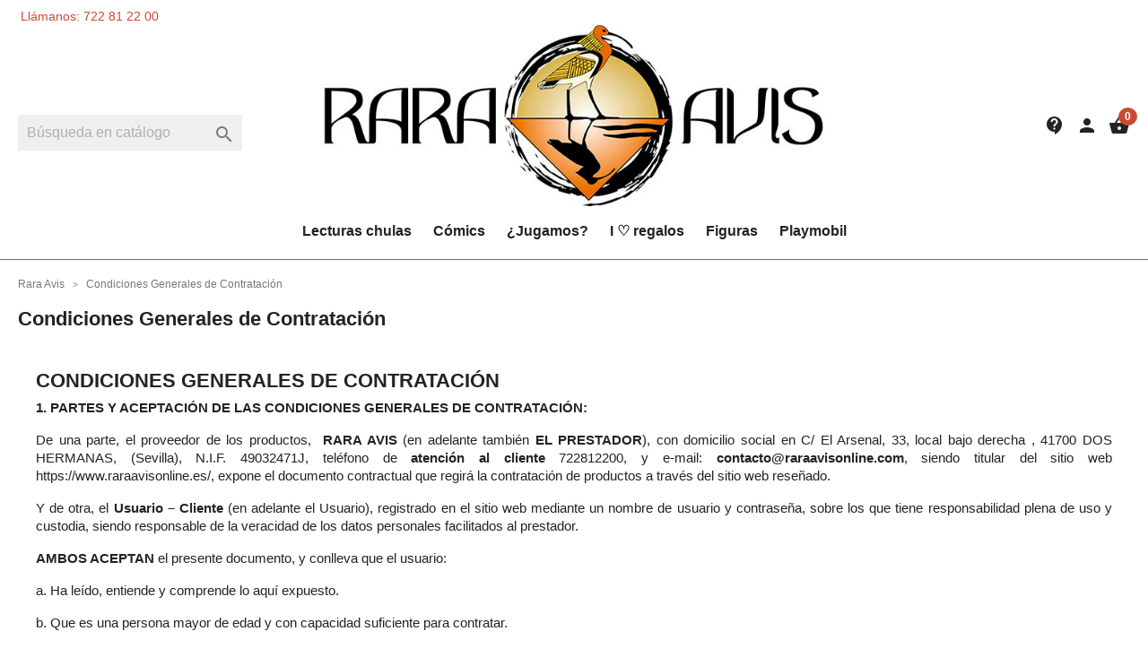

--- FILE ---
content_type: text/html; charset=utf-8
request_url: https://www.raraavisonline.es/content/20-condiciones-generales-de-contratacion
body_size: 23800
content:
<!doctype html>
<html lang="es">

  <head>
    
      
  <meta charset="utf-8">


  <meta http-equiv="x-ua-compatible" content="ie=edge">



  <title>Condiciones Generales de Contratación</title>
  <meta name="description" content="CONDICIONES GENERALES DE CONTRATACIÓN">
      <meta name="robots" content="noindex">
      
        



    <meta name='viewport' content='width=device-width, initial-scale=1.0, maximum-scale=1.0, user-scalable=0' />




  <link rel="icon" type="image/vnd.microsoft.icon" href="https://www.raraavisonline.es/img/favicon.ico?1695626909">
  <link rel="shortcut icon" type="image/x-icon" href="https://www.raraavisonline.es/img/favicon.ico?1695626909">



    <link rel="stylesheet" href="https://www.raraavisonline.es/themes/classicblinders/assets/cache/theme-ac6e6737.css" type="text/css" media="all">




  

  <script type="text/javascript">
        var prestashop = {"cart":{"products":[],"totals":{"total":{"type":"total","label":"Total","amount":0,"value":"0,00\u00a0\u20ac"},"total_including_tax":{"type":"total","label":"Total (impuestos incl.)","amount":0,"value":"0,00\u00a0\u20ac"},"total_excluding_tax":{"type":"total","label":"Total (impuestos excl.)","amount":0,"value":"0,00\u00a0\u20ac"}},"subtotals":{"products":{"type":"products","label":"Subtotal","amount":0,"value":"0,00\u00a0\u20ac"},"discounts":null,"shipping":{"type":"shipping","label":"Transporte","amount":0,"value":""},"tax":null},"products_count":0,"summary_string":"0 art\u00edculos","vouchers":{"allowed":0,"added":[]},"discounts":[],"minimalPurchase":0,"minimalPurchaseRequired":""},"currency":{"name":"Euro","iso_code":"EUR","iso_code_num":"978","sign":"\u20ac"},"customer":{"lastname":null,"firstname":null,"email":null,"birthday":null,"newsletter":null,"newsletter_date_add":null,"optin":null,"website":null,"company":null,"siret":null,"ape":null,"is_logged":false,"gender":{"type":null,"name":null},"addresses":[]},"language":{"name":"Espa\u00f1ol (Spanish)","iso_code":"es","locale":"es-ES","language_code":"es","is_rtl":"0","date_format_lite":"d\/m\/Y","date_format_full":"d\/m\/Y H:i:s","id":1},"page":{"title":"","canonical":null,"meta":{"title":"Condiciones Generales de Contrataci\u00f3n","description":"CONDICIONES GENERALES DE CONTRATACI\u00d3N","keywords":"Condiciones Generales de Contrataci\u00f3n","robots":"noindex"},"page_name":"cms","body_classes":{"lang-es":true,"lang-rtl":false,"country-ES":true,"currency-EUR":true,"layout-full-width":true,"page-cms":true,"tax-display-enabled":true,"cms-id-20":true},"admin_notifications":[]},"shop":{"name":"Rara Avis","logo":"https:\/\/www.raraavisonline.es\/img\/rara-avis-logo-1695626909.jpg","stores_icon":"https:\/\/www.raraavisonline.es\/img\/logo_stores.png","favicon":"https:\/\/www.raraavisonline.es\/img\/favicon.ico"},"urls":{"base_url":"https:\/\/www.raraavisonline.es\/","current_url":"https:\/\/www.raraavisonline.es\/content\/20-condiciones-generales-de-contratacion","shop_domain_url":"https:\/\/www.raraavisonline.es","img_ps_url":"https:\/\/www.raraavisonline.es\/img\/","img_cat_url":"https:\/\/www.raraavisonline.es\/img\/c\/","img_lang_url":"https:\/\/www.raraavisonline.es\/img\/l\/","img_prod_url":"https:\/\/www.raraavisonline.es\/img\/p\/","img_manu_url":"https:\/\/www.raraavisonline.es\/img\/m\/","img_sup_url":"https:\/\/www.raraavisonline.es\/img\/su\/","img_ship_url":"https:\/\/www.raraavisonline.es\/img\/s\/","img_store_url":"https:\/\/www.raraavisonline.es\/img\/st\/","img_col_url":"https:\/\/www.raraavisonline.es\/img\/co\/","img_url":"https:\/\/www.raraavisonline.es\/themes\/classicblinders\/assets\/img\/","css_url":"https:\/\/www.raraavisonline.es\/themes\/classicblinders\/assets\/css\/","js_url":"https:\/\/www.raraavisonline.es\/themes\/classicblinders\/assets\/js\/","pic_url":"https:\/\/www.raraavisonline.es\/upload\/","pages":{"address":"https:\/\/www.raraavisonline.es\/direccion","addresses":"https:\/\/www.raraavisonline.es\/direcciones","authentication":"https:\/\/www.raraavisonline.es\/login","cart":"https:\/\/www.raraavisonline.es\/carrito","category":"https:\/\/www.raraavisonline.es\/index.php?controller=category","cms":"https:\/\/www.raraavisonline.es\/index.php?controller=cms","contact":"https:\/\/www.raraavisonline.es\/contacto","discount":"https:\/\/www.raraavisonline.es\/descuento","guest_tracking":"https:\/\/www.raraavisonline.es\/seguimiento-invitado","history":"https:\/\/www.raraavisonline.es\/historial-pedidos","identity":"https:\/\/www.raraavisonline.es\/datos-personales","index":"https:\/\/www.raraavisonline.es\/","my_account":"https:\/\/www.raraavisonline.es\/mi-cuenta","order_confirmation":"https:\/\/www.raraavisonline.es\/confirmacion-pedido","order_detail":"https:\/\/www.raraavisonline.es\/index.php?controller=order-detail","order_follow":"https:\/\/www.raraavisonline.es\/seguimiento-pedido","order":"https:\/\/www.raraavisonline.es\/pedido","order_return":"https:\/\/www.raraavisonline.es\/index.php?controller=order-return","order_slip":"https:\/\/www.raraavisonline.es\/albaran","pagenotfound":"https:\/\/www.raraavisonline.es\/page-not-found","password":"https:\/\/www.raraavisonline.es\/recuperar-clave","pdf_invoice":"https:\/\/www.raraavisonline.es\/index.php?controller=pdf-invoice","pdf_order_return":"https:\/\/www.raraavisonline.es\/index.php?controller=pdf-order-return","pdf_order_slip":"https:\/\/www.raraavisonline.es\/index.php?controller=pdf-order-slip","prices_drop":"https:\/\/www.raraavisonline.es\/ofertas","product":"https:\/\/www.raraavisonline.es\/index.php?controller=product","search":"https:\/\/www.raraavisonline.es\/busqueda","sitemap":"https:\/\/www.raraavisonline.es\/sitemap","stores":"https:\/\/www.raraavisonline.es\/tiendas","supplier":"https:\/\/www.raraavisonline.es\/supplier","register":"https:\/\/www.raraavisonline.es\/login?create_account=1","order_login":"https:\/\/www.raraavisonline.es\/pedido?login=1"},"alternative_langs":[],"theme_assets":"\/themes\/classicblinders\/assets\/","actions":{"logout":"https:\/\/www.raraavisonline.es\/?mylogout="},"no_picture_image":{"bySize":{"small_default":{"url":"https:\/\/www.raraavisonline.es\/img\/p\/es-default-small_default.jpg","width":98,"height":98},"cart_default":{"url":"https:\/\/www.raraavisonline.es\/img\/p\/es-default-cart_default.jpg","width":125,"height":125},"home_default":{"url":"https:\/\/www.raraavisonline.es\/img\/p\/es-default-home_default.jpg","width":222,"height":222},"medium_default":{"url":"https:\/\/www.raraavisonline.es\/img\/p\/es-default-medium_default.jpg","width":393,"height":393},"large_default":{"url":"https:\/\/www.raraavisonline.es\/img\/p\/es-default-large_default.jpg","width":800,"height":800}},"small":{"url":"https:\/\/www.raraavisonline.es\/img\/p\/es-default-small_default.jpg","width":98,"height":98},"medium":{"url":"https:\/\/www.raraavisonline.es\/img\/p\/es-default-home_default.jpg","width":222,"height":222},"large":{"url":"https:\/\/www.raraavisonline.es\/img\/p\/es-default-large_default.jpg","width":800,"height":800},"legend":""}},"configuration":{"display_taxes_label":true,"display_prices_tax_incl":true,"is_catalog":false,"show_prices":true,"opt_in":{"partner":false},"quantity_discount":{"type":"discount","label":"Descuento unitario"},"voucher_enabled":0,"return_enabled":0},"field_required":[],"breadcrumb":{"links":[{"title":"Expertos en PrestaShop","url":"https:\/\/www.raraavisonline.es\/"},{"title":"Condiciones Generales de Contrataci\u00f3n","url":"https:\/\/www.raraavisonline.es\/content\/20-condiciones-generales-de-contratacion"}],"count":2},"link":{"protocol_link":"https:\/\/","protocol_content":"https:\/\/"},"time":1769143292,"static_token":"4462e483027e9dc08a38e5a8f3fd77b0","token":"d9079a1714342e4a22b78344a7539330","debug":false};
        var psemailsubscription_subscription = "https:\/\/www.raraavisonline.es\/module\/ps_emailsubscription\/subscription";
      </script>



  <!-- emarketing start -->



<!-- emarketing end -->

<script type="text/javascript">
	(window.gaDevIds=window.gaDevIds||[]).push('d6YPbH');
	(function(i,s,o,g,r,a,m){i['GoogleAnalyticsObject']=r;i[r]=i[r]||function(){
	(i[r].q=i[r].q||[]).push(arguments)},i[r].l=1*new Date();a=s.createElement(o),
	m=s.getElementsByTagName(o)[0];a.async=1;a.src=g;m.parentNode.insertBefore(a,m)
	})(window,document,'script','https://www.google-analytics.com/analytics.js','ga');

            ga('create', 'UA-136145547-1', 'auto');
                        ga('send', 'pageview');
    
    ga('require', 'ec');
</script>

<!-- START - Google Remarketing + Dynamic - remarketing Code -->

<script type="text/javascript" data-keepinline="true" async src="https://www.googletagmanager.com/gtag/js?id=AW-417157754"></script>
<script type="text/javascript" data-keepinline="true">
    window.dataLayer = window.dataLayer || [];

    function gtag(){dataLayer.push(arguments);}
    gtag('js', new Date());
    
            
    gtag('config', 'AW-417157754');
    gtag('event', 'page_view', {
        'send_to': 'AW-417157754',
                ecomm_pagetype: 'other',
                user_id: '470130'                
    });
    
        
</script>

<!-- END - Google Remarketing + Dynamic - remarketing Code -->
<!-- Google Tag Manager -->

<script>(function(w,d,s,l,i){w[l]=w[l]||[];w[l].push({'gtm.start':
new Date().getTime(),event:'gtm.js'});var f=d.getElementsByTagName(s)[0],
j=d.createElement(s),dl=l!='dataLayer'?'&l='+l:'';j.async=true;j.src=
'https://www.googletagmanager.com/gtm.js?id='+i+dl;f.parentNode.insertBefore(j,f);
})(window,document,'script','dataLayer','GTM-M787T6W');</script>

<!-- End Google Tag Manager -->

            <script type="application/ld+json">{
                "@context":"http://schema.org",
                "@type":"BreadcrumbList",
                    "itemListElement": [
                {
                    "@type": "ListItem",
                    "position": 0,
                    "name": "Rara Avis",
                    "item": "https://www.raraavisonline.es/"
                },
              {
                "@type": "ListItem",
                "position": 1,
                "name": "Condiciones Generales de Contratación",
                "item": "https://www.raraavisonline.es/content/20-condiciones-generales-de-contratacion"
            }
                    ]
            }</script>



    
  </head>

  <body id="cms" class="lang-es country-es currency-eur layout-full-width page-cms tax-display-enabled cms-id-20">

    
      <!-- Google Tag Manager (noscript) -->
<noscript><iframe src="https://www.googletagmanager.com/ns.html?id=GTM-M787T6W"
height="0" width="0" style="display:none;visibility:hidden"></iframe></noscript>
<!-- End Google Tag Manager (noscript) -->

    

    <main>
      
              

      <header id="header">
        
          
  <div class="header-banner">
    
  </div>



  <nav class="header-nav">
    <div class="container">
      <div class="row">
        <div>
          <div class="col-md-6 col-xs-12 hidden-sm-down">
            <div class="dbcontactinfo_nav">
    <span>Llámanos: 722 81 22 00</span>
</div>
          </div>
          <div class="col-md-3 col-xs-12 hidden-sm-down">
            
          </div>
          <div class="col-md-3 right-nav nav_in_mobile">
              
          </div>
        </div>
                <div class="hidden-md-up text-sm-center mobile">
          <div class="float-xs-left" id="mobile__menu" data-toggle="modal" data-target="#dbmenu_burger">
            <i class="material-icons d-inline">&#xE5D2;</i>
          </div>
          <div class="float-xs-right" id="_mobile_cart"></div>
          <div class="float-xs-right" id="_mobile_user_info"></div>
          <div class="dbcontactinfo_top float-xs-right" id="_mobile_contact_info">
            <span class="link_contact datatext" datatext="aHR0cHM6Ly93d3cucmFyYWF2aXNvbmxpbmUuZXMvY29udGFjdG8=">
              <i class="material-icons">contact_support</i>
            </span>
          </div>
          <div class="top-logo" id="_mobile_logo"></div>
          <div class="clearfix"></div>
        </div>
      </div>
    </div>
  </nav>



  <div class="header-top">
    <div class="container">
       <div class="row">
        <div class="col-md-3 col-sm-12">
           <!-- Block search module TOP -->
<div id="search_widget" class="search-widget" data-search-controller-url="//www.raraavisonline.es/busqueda">
	<form method="get" action="//www.raraavisonline.es/busqueda">
		<input type="hidden" name="controller" value="search">
		<input type="text" name="s" value="" placeholder="Búsqueda en catálogo" aria-label="Buscar">
		<button type="submit">
			<i class="material-icons search">&#xE8B6;</i>
      <span class="hidden-xl-down">Buscar</span>
		</button>
	</form>
</div>
<!-- /Block search module TOP -->

           <div class="clearfix"></div>
         </div>
        <div class="col-md-6 hidden-sm-down" id="_desktop_logo">
                            <a href="https://www.raraavisonline.es/">
                  <img class="logo img-responsive" src="https://www.raraavisonline.es/img/rara-avis-logo-1695626909.jpg" alt="Rara Avis" loading="lazy" height="105" width="250">
                </a>
                    </div>
        <div class="col-md-3 col-sm-12 position-static displayTop">
          <div class="dbcontactinfo_top hidden-sm-down">
            <span class="link_contact datatext" datatext="aHR0cHM6Ly93d3cucmFyYWF2aXNvbmxpbmUuZXMvY29udGFjdG8=">
            <i class="material-icons">contact_support</i>
            </span>
    </div><div id="_desktop_user_info">
  <div class="user-info">
          <span
        datatext="aHR0cHM6Ly93d3cucmFyYWF2aXNvbmxpbmUuZXMvbWktY3VlbnRh"
        class="datatext"
      >
        <i class="material-icons">person</i>
      </span>
      </div>
</div>


<div id="_desktop_cart">
  <div class="blockcart cart-preview inactive" data-refresh-url="//www.raraavisonline.es/module/ps_shoppingcart/ajax">
    <div class="header">
              <i class="material-icons shopping-cart">shopping_basket</i>
        <span class="cart-products-count">0</span>
          </div>
  </div>
</div>

          <div class="clearfix"></div>
        </div>
      </div>
      <div id="mobile_top_menu_wrapper" class="row hidden-md-up" style="display:none;">
        <div class="js-top-menu mobile" id="_mobile_top_menu"></div>
        <div class="js-top-menu-bottom">
          <div id="_mobile_currency_selector"></div>
          <div id="_mobile_language_selector"></div>
          <div id="_mobile_contact_link"></div>
        </div>
      </div>
    </div>
  </div>
  

<div class="container">
    <div class="menu js-top-menu position-static hidden-sm-down" id="_desktop_top_menu">
        
          <ul class="top-menu" id="top-menu" data-depth="0">
                    <li class="category" id="category-3">
                          <a
                class="dropdown-item"
                href="https://www.raraavisonline.es/3-lecturas-chulas" data-depth="0"
                              >
                                                                      <span class="float-xs-right hidden-md-up">
                    <span data-target="#top_sub_menu_74412" data-toggle="collapse" class="navbar-toggler collapse-icons">
                      <i class="material-icons add">&#xE313;</i>
                      <i class="material-icons remove">&#xE316;</i>
                    </span>
                  </span>
                                Lecturas chulas 
              </a>
                            <div  class="popover sub-menu js-sub-menu collapse" id="top_sub_menu_74412">
                  <div class="container">
                    
          <ul class="top-menu"  data-depth="1">
                    <li class="category" id="category-153">
                          <a
                class="dropdown-item dropdown-submenu"
                href="https://www.raraavisonline.es/153-literatura" data-depth="1"
                              >
                                Literatura 
              </a>
                          </li>
                    <li class="category" id="category-171">
                          <a
                class="dropdown-item dropdown-submenu"
                href="https://www.raraavisonline.es/171-infantil" data-depth="1"
                              >
                                Infantil
              </a>
                          </li>
              </ul>
    
                  </div>
              </div>
                          </li>
                    <li class="category" id="category-6">
                          <a
                class="dropdown-item"
                href="https://www.raraavisonline.es/6-comics" data-depth="0"
                              >
                                                                      <span class="float-xs-right hidden-md-up">
                    <span data-target="#top_sub_menu_38500" data-toggle="collapse" class="navbar-toggler collapse-icons">
                      <i class="material-icons add">&#xE313;</i>
                      <i class="material-icons remove">&#xE316;</i>
                    </span>
                  </span>
                                Cómics
              </a>
                            <div  class="popover sub-menu js-sub-menu collapse" id="top_sub_menu_38500">
                  <div class="container">
                    
          <ul class="top-menu"  data-depth="1">
                    <li class="category" id="category-41">
                          <a
                class="dropdown-item dropdown-submenu"
                href="https://www.raraavisonline.es/41-comic-europeo" data-depth="1"
                              >
                                                                      <span class="float-xs-right hidden-md-up">
                    <span data-target="#top_sub_menu_70275" data-toggle="collapse" class="navbar-toggler collapse-icons">
                      <i class="material-icons add">&#xE313;</i>
                      <i class="material-icons remove">&#xE316;</i>
                    </span>
                  </span>
                                Cómic europeo
              </a>
                            <div  class="collapse" id="top_sub_menu_70275">
                  <div class="container">
                    
          <ul class="top-menu"  data-depth="2">
                    <li class="category" id="category-207">
                          <a
                class="dropdown-item"
                href="https://www.raraavisonline.es/207-norma-editorial" data-depth="2"
                              >
                                Norma Editorial 
              </a>
                          </li>
                    <li class="category" id="category-208">
                          <a
                class="dropdown-item"
                href="https://www.raraavisonline.es/208-astiberri" data-depth="2"
                              >
                                Astiberri 
              </a>
                          </li>
                    <li class="category" id="category-209">
                          <a
                class="dropdown-item"
                href="https://www.raraavisonline.es/209-otras-editoriales-increibles" data-depth="2"
                              >
                                Otras editoriales increíbles 
              </a>
                          </li>
              </ul>
    
                  </div>
              </div>
                          </li>
                    <li class="category" id="category-50">
                          <a
                class="dropdown-item dropdown-submenu"
                href="https://www.raraavisonline.es/50-comic-americano" data-depth="1"
                              >
                                                                      <span class="float-xs-right hidden-md-up">
                    <span data-target="#top_sub_menu_33188" data-toggle="collapse" class="navbar-toggler collapse-icons">
                      <i class="material-icons add">&#xE313;</i>
                      <i class="material-icons remove">&#xE316;</i>
                    </span>
                  </span>
                                Cómic americano
              </a>
                            <div  class="collapse" id="top_sub_menu_33188">
                  <div class="container">
                    
          <ul class="top-menu"  data-depth="2">
                    <li class="category" id="category-120">
                          <a
                class="dropdown-item"
                href="https://www.raraavisonline.es/120-marvel" data-depth="2"
                              >
                                Marvel
              </a>
                          </li>
                    <li class="category" id="category-121">
                          <a
                class="dropdown-item"
                href="https://www.raraavisonline.es/121-dc" data-depth="2"
                              >
                                DC
              </a>
                          </li>
                    <li class="category" id="category-122">
                          <a
                class="dropdown-item"
                href="https://www.raraavisonline.es/122-planeta" data-depth="2"
                              >
                                Planeta
              </a>
                          </li>
                    <li class="category" id="category-197">
                          <a
                class="dropdown-item"
                href="https://www.raraavisonline.es/197-norma-editorial" data-depth="2"
                              >
                                Norma Editorial 
              </a>
                          </li>
                    <li class="category" id="category-198">
                          <a
                class="dropdown-item"
                href="https://www.raraavisonline.es/198-otras-editoriales-increibles" data-depth="2"
                              >
                                Otras editoriales increíbles 
              </a>
                          </li>
              </ul>
    
                  </div>
              </div>
                          </li>
                    <li class="category" id="category-51">
                          <a
                class="dropdown-item dropdown-submenu"
                href="https://www.raraavisonline.es/51-manga" data-depth="1"
                              >
                                                                      <span class="float-xs-right hidden-md-up">
                    <span data-target="#top_sub_menu_8825" data-toggle="collapse" class="navbar-toggler collapse-icons">
                      <i class="material-icons add">&#xE313;</i>
                      <i class="material-icons remove">&#xE316;</i>
                    </span>
                  </span>
                                Manga
              </a>
                            <div  class="collapse" id="top_sub_menu_8825">
                  <div class="container">
                    
          <ul class="top-menu"  data-depth="2">
                    <li class="category" id="category-125">
                          <a
                class="dropdown-item"
                href="https://www.raraavisonline.es/125-norma" data-depth="2"
                              >
                                Norma
              </a>
                          </li>
                    <li class="category" id="category-126">
                          <a
                class="dropdown-item"
                href="https://www.raraavisonline.es/126-ivrea" data-depth="2"
                              >
                                Ivrea
              </a>
                          </li>
                    <li class="category" id="category-127">
                          <a
                class="dropdown-item"
                href="https://www.raraavisonline.es/127-planeta" data-depth="2"
                              >
                                Planeta
              </a>
                          </li>
                    <li class="category" id="category-141">
                          <a
                class="dropdown-item"
                href="https://www.raraavisonline.es/141-ecc" data-depth="2"
                              >
                                ECC
              </a>
                          </li>
                    <li class="category" id="category-154">
                          <a
                class="dropdown-item"
                href="https://www.raraavisonline.es/154-milky-way" data-depth="2"
                              >
                                Milky Way
              </a>
                          </li>
                    <li class="category" id="category-200">
                          <a
                class="dropdown-item"
                href="https://www.raraavisonline.es/200-otras-editoriales-increibles" data-depth="2"
                              >
                                Otras editoriales increíbles
              </a>
                          </li>
              </ul>
    
                  </div>
              </div>
                          </li>
                    <li class="category" id="category-142">
                          <a
                class="dropdown-item dropdown-submenu"
                href="https://www.raraavisonline.es/142-version-original" data-depth="1"
                              >
                                Versión Original 
              </a>
                          </li>
              </ul>
    
                  </div>
              </div>
                          </li>
                    <li class="category" id="category-12">
                          <a
                class="dropdown-item"
                href="https://www.raraavisonline.es/12-jugamos" data-depth="0"
                              >
                                                                      <span class="float-xs-right hidden-md-up">
                    <span data-target="#top_sub_menu_65624" data-toggle="collapse" class="navbar-toggler collapse-icons">
                      <i class="material-icons add">&#xE313;</i>
                      <i class="material-icons remove">&#xE316;</i>
                    </span>
                  </span>
                                ¿Jugamos?
              </a>
                            <div  class="popover sub-menu js-sub-menu collapse" id="top_sub_menu_65624">
                  <div class="container">
                    
          <ul class="top-menu"  data-depth="1">
                    <li class="category" id="category-190">
                          <a
                class="dropdown-item dropdown-submenu"
                href="https://www.raraavisonline.es/190-juegos" data-depth="1"
                              >
                                Juegos 
              </a>
                          </li>
                    <li class="category" id="category-191">
                          <a
                class="dropdown-item dropdown-submenu"
                href="https://www.raraavisonline.es/191-rincon-rolero" data-depth="1"
                              >
                                Rincón rolero
              </a>
                          </li>
                    <li class="category" id="category-7">
                          <a
                class="dropdown-item dropdown-submenu"
                href="https://www.raraavisonline.es/7-cartas-coleccionables" data-depth="1"
                              >
                                                                      <span class="float-xs-right hidden-md-up">
                    <span data-target="#top_sub_menu_17945" data-toggle="collapse" class="navbar-toggler collapse-icons">
                      <i class="material-icons add">&#xE313;</i>
                      <i class="material-icons remove">&#xE316;</i>
                    </span>
                  </span>
                                Cartas coleccionables 
              </a>
                            <div  class="collapse" id="top_sub_menu_17945">
                  <div class="container">
                    
          <ul class="top-menu"  data-depth="2">
                    <li class="category" id="category-240">
                          <a
                class="dropdown-item"
                href="https://www.raraavisonline.es/240-lorcana" data-depth="2"
                              >
                                Lorcana
              </a>
                          </li>
                    <li class="category" id="category-250">
                          <a
                class="dropdown-item"
                href="https://www.raraavisonline.es/250-magic-the-gathering" data-depth="2"
                              >
                                Magic The Gathering
              </a>
                          </li>
                    <li class="category" id="category-252">
                          <a
                class="dropdown-item"
                href="https://www.raraavisonline.es/252-dice-masters" data-depth="2"
                              >
                                Dice Masters
              </a>
                          </li>
              </ul>
    
                  </div>
              </div>
                          </li>
                    <li class="category" id="category-151">
                          <a
                class="dropdown-item dropdown-submenu"
                href="https://www.raraavisonline.es/151-modelismo" data-depth="1"
                              >
                                                                      <span class="float-xs-right hidden-md-up">
                    <span data-target="#top_sub_menu_75059" data-toggle="collapse" class="navbar-toggler collapse-icons">
                      <i class="material-icons add">&#xE313;</i>
                      <i class="material-icons remove">&#xE316;</i>
                    </span>
                  </span>
                                Modelismo
              </a>
                            <div  class="collapse" id="top_sub_menu_75059">
                  <div class="container">
                    
          <ul class="top-menu"  data-depth="2">
                    <li class="category" id="category-187">
                          <a
                class="dropdown-item"
                href="https://www.raraavisonline.es/187-pinturas-y-accesorios" data-depth="2"
                              >
                                                                      <span class="float-xs-right hidden-md-up">
                    <span data-target="#top_sub_menu_37987" data-toggle="collapse" class="navbar-toggler collapse-icons">
                      <i class="material-icons add">&#xE313;</i>
                      <i class="material-icons remove">&#xE316;</i>
                    </span>
                  </span>
                                Pinturas y accesorios 
              </a>
                            <div  class="collapse" id="top_sub_menu_37987">
                  <div class="container">
                    
          <ul class="top-menu"  data-depth="3">
                    <li class="category" id="category-238">
                          <a
                class="dropdown-item"
                href="https://www.raraavisonline.es/238-herramientas-y-utillaje" data-depth="3"
                              >
                                Herramientas y Utillaje
              </a>
                          </li>
              </ul>
    
                  </div>
              </div>
                          </li>
                    <li class="category" id="category-201">
                          <a
                class="dropdown-item"
                href="https://www.raraavisonline.es/201-warhammer" data-depth="2"
                              >
                                                                      <span class="float-xs-right hidden-md-up">
                    <span data-target="#top_sub_menu_99047" data-toggle="collapse" class="navbar-toggler collapse-icons">
                      <i class="material-icons add">&#xE313;</i>
                      <i class="material-icons remove">&#xE316;</i>
                    </span>
                  </span>
                                Warhammer
              </a>
                            <div  class="collapse" id="top_sub_menu_99047">
                  <div class="container">
                    
          <ul class="top-menu"  data-depth="3">
                    <li class="category" id="category-184">
                          <a
                class="dropdown-item"
                href="https://www.raraavisonline.es/184-warhammer-age-of-sigmar" data-depth="3"
                              >
                                Warhammer Age of Sigmar 
              </a>
                          </li>
                    <li class="category" id="category-186">
                          <a
                class="dropdown-item"
                href="https://www.raraavisonline.es/186-warhammer-underworlds" data-depth="3"
                              >
                                Warhammer Underworlds
              </a>
                          </li>
                    <li class="category" id="category-185">
                          <a
                class="dropdown-item"
                href="https://www.raraavisonline.es/185-warhammer-40000" data-depth="3"
                              >
                                Warhammer 40000
              </a>
                          </li>
                    <li class="category" id="category-216">
                          <a
                class="dropdown-item"
                href="https://www.raraavisonline.es/216-blood-bowl" data-depth="3"
                              >
                                Blood Bowl 
              </a>
                          </li>
                    <li class="category" id="category-227">
                          <a
                class="dropdown-item"
                href="https://www.raraavisonline.es/227-warhammer-40000-killteam" data-depth="3"
                              >
                                Warhammer 40000 Killteam
              </a>
                          </li>
                    <li class="category" id="category-241">
                          <a
                class="dropdown-item"
                href="https://www.raraavisonline.es/241-warcry" data-depth="3"
                              >
                                Warcry
              </a>
                          </li>
                    <li class="category" id="category-251">
                          <a
                class="dropdown-item"
                href="https://www.raraavisonline.es/251-warhammer-old-world" data-depth="3"
                              >
                                Warhammer Old World
              </a>
                          </li>
              </ul>
    
                  </div>
              </div>
                          </li>
                    <li class="category" id="category-239">
                          <a
                class="dropdown-item"
                href="https://www.raraavisonline.es/239-maquetas" data-depth="2"
                              >
                                Maquetas
              </a>
                          </li>
              </ul>
    
                  </div>
              </div>
                          </li>
                    <li class="category" id="category-158">
                          <a
                class="dropdown-item dropdown-submenu"
                href="https://www.raraavisonline.es/158-heroclix" data-depth="1"
                              >
                                                                      <span class="float-xs-right hidden-md-up">
                    <span data-target="#top_sub_menu_75454" data-toggle="collapse" class="navbar-toggler collapse-icons">
                      <i class="material-icons add">&#xE313;</i>
                      <i class="material-icons remove">&#xE316;</i>
                    </span>
                  </span>
                                Heroclix
              </a>
                            <div  class="collapse" id="top_sub_menu_75454">
                  <div class="container">
                    
          <ul class="top-menu"  data-depth="2">
                    <li class="category" id="category-202">
                          <a
                class="dropdown-item"
                href="https://www.raraavisonline.es/202-material-sellado" data-depth="2"
                              >
                                Material Sellado
              </a>
                          </li>
                    <li class="category" id="category-203">
                          <a
                class="dropdown-item"
                href="https://www.raraavisonline.es/203-figuras" data-depth="2"
                              >
                                                                      <span class="float-xs-right hidden-md-up">
                    <span data-target="#top_sub_menu_98208" data-toggle="collapse" class="navbar-toggler collapse-icons">
                      <i class="material-icons add">&#xE313;</i>
                      <i class="material-icons remove">&#xE316;</i>
                    </span>
                  </span>
                                Figuras
              </a>
                            <div  class="collapse" id="top_sub_menu_98208">
                  <div class="container">
                    
          <ul class="top-menu"  data-depth="3">
                    <li class="category" id="category-204">
                          <a
                class="dropdown-item"
                href="https://www.raraavisonline.es/204-marvel-x-men-the-animated-series-the-dark-phoenix-saga" data-depth="3"
                              >
                                Marvel - X-Men The Animated Series The Dark Phoenix Saga
              </a>
                          </li>
                    <li class="category" id="category-205">
                          <a
                class="dropdown-item"
                href="https://www.raraavisonline.es/205-marvel-varios" data-depth="3"
                              >
                                Marvel - Varios
              </a>
                          </li>
                    <li class="category" id="category-206">
                          <a
                class="dropdown-item"
                href="https://www.raraavisonline.es/206-dc-rebirth" data-depth="3"
                              >
                                DC - Rebirth
              </a>
                          </li>
                    <li class="category" id="category-212">
                          <a
                class="dropdown-item"
                href="https://www.raraavisonline.es/212-marvel-fantastic-four" data-depth="3"
                              >
                                Marvel - Fantastic Four
              </a>
                          </li>
                    <li class="category" id="category-213">
                          <a
                class="dropdown-item"
                href="https://www.raraavisonline.es/213-marvel-spider-man-and-venom-absolute-carnage" data-depth="3"
                              >
                                Marvel - Spider-Man and Venom Absolute Carnage
              </a>
                          </li>
                    <li class="category" id="category-215">
                          <a
                class="dropdown-item"
                href="https://www.raraavisonline.es/215-marvel-x-men-house-of-x" data-depth="3"
                              >
                                Marvel - X-Men House of X
              </a>
                          </li>
                    <li class="category" id="category-214">
                          <a
                class="dropdown-item"
                href="https://www.raraavisonline.es/214-dc-varios" data-depth="3"
                              >
                                DC - Varios
              </a>
                          </li>
                    <li class="category" id="category-223">
                          <a
                class="dropdown-item"
                href="https://www.raraavisonline.es/223-wwe-varios" data-depth="3"
                              >
                                WWE - Varios
              </a>
                          </li>
                    <li class="category" id="category-224">
                          <a
                class="dropdown-item"
                href="https://www.raraavisonline.es/224-dc-wonder-woman-80th-anniversary" data-depth="3"
                              >
                                DC - Wonder Woman 80Th Anniversary
              </a>
                          </li>
                    <li class="category" id="category-225">
                          <a
                class="dropdown-item"
                href="https://www.raraavisonline.es/225-marvel-xmen-rise-and-fall" data-depth="3"
                              >
                                Marvel - XMen Rise and Fall
              </a>
                          </li>
                    <li class="category" id="category-226">
                          <a
                class="dropdown-item"
                href="https://www.raraavisonline.es/226-marvel-fantastic-four-future-foundation" data-depth="3"
                              >
                                Marvel - Fantastic Four Future Foundation
              </a>
                          </li>
                    <li class="category" id="category-228">
                          <a
                class="dropdown-item"
                href="https://www.raraavisonline.es/228-marvel-the-avengers-the-war-of-the-realms" data-depth="3"
                              >
                                Marvel - The Avengers The War of the Realms
              </a>
                          </li>
                    <li class="category" id="category-229">
                          <a
                class="dropdown-item"
                href="https://www.raraavisonline.es/229-marvel-disney-marvel-studios" data-depth="3"
                              >
                                Marvel - Disney Marvel Studios
              </a>
                          </li>
                    <li class="category" id="category-230">
                          <a
                class="dropdown-item"
                href="https://www.raraavisonline.es/230-marvel-x-of-sword" data-depth="3"
                              >
                                Marvel - X of Sword
              </a>
                          </li>
                    <li class="category" id="category-231">
                          <a
                class="dropdown-item"
                href="https://www.raraavisonline.es/231-otros" data-depth="3"
                              >
                                Otros
              </a>
                          </li>
                    <li class="category" id="category-232">
                          <a
                class="dropdown-item"
                href="https://www.raraavisonline.es/232-marvel-black-widow-movie-gravity-feed" data-depth="3"
                              >
                                Marvel - Black Widow Movie Gravity Feed
              </a>
                          </li>
                    <li class="category" id="category-233">
                          <a
                class="dropdown-item"
                href="https://www.raraavisonline.es/233-marvel-spiderman-beyon-amazing" data-depth="3"
                              >
                                Marvel - Spiderman Beyon Amazing
              </a>
                          </li>
                    <li class="category" id="category-234">
                          <a
                class="dropdown-item"
                href="https://www.raraavisonline.es/234-marvel-avengers-forever" data-depth="3"
                              >
                                Marvel - Avengers Forever
              </a>
                          </li>
                    <li class="category" id="category-235">
                          <a
                class="dropdown-item"
                href="https://www.raraavisonline.es/235-dc-batman-team-up" data-depth="3"
                              >
                                DC - Batman Team up
              </a>
                          </li>
                    <li class="category" id="category-236">
                          <a
                class="dropdown-item"
                href="https://www.raraavisonline.es/236-marvel-avengers-60th-anniversary" data-depth="3"
                              >
                                Marvel - Avengers 60th Anniversary
              </a>
                          </li>
                    <li class="category" id="category-237">
                          <a
                class="dropdown-item"
                href="https://www.raraavisonline.es/237-marvel-wheels-of-vengeance" data-depth="3"
                              >
                                Marvel - Wheels of Vengeance
              </a>
                          </li>
                    <li class="category" id="category-242">
                          <a
                class="dropdown-item"
                href="https://www.raraavisonline.es/242-marvel-avengers-fantastic-four-empyre" data-depth="3"
                              >
                                Marvel - Avengers Fantastic Four Empyre
              </a>
                          </li>
                    <li class="category" id="category-243">
                          <a
                class="dropdown-item"
                href="https://www.raraavisonline.es/243-marvel-next-phase" data-depth="3"
                              >
                                Marvel - Next Phase
              </a>
                          </li>
                    <li class="category" id="category-244">
                          <a
                class="dropdown-item"
                href="https://www.raraavisonline.es/244-marvel-deadpool-weapon-x" data-depth="3"
                              >
                                Marvel - Deadpool Weapon X
              </a>
                          </li>
                    <li class="category" id="category-245">
                          <a
                class="dropdown-item"
                href="https://www.raraavisonline.es/245-dc-masters-of-time" data-depth="3"
                              >
                                DC - Masters of Time
              </a>
                          </li>
                    <li class="category" id="category-246">
                          <a
                class="dropdown-item"
                href="https://www.raraavisonline.es/246-marvel-collector-s-trove" data-depth="3"
                              >
                                Marvel -  Collector&#039;s Trove
              </a>
                          </li>
                    <li class="category" id="category-247">
                          <a
                class="dropdown-item"
                href="https://www.raraavisonline.es/247-marvel-smash-and-destroy" data-depth="3"
                              >
                                Marvel -  Smash and destroy
              </a>
                          </li>
                    <li class="category" id="category-248">
                          <a
                class="dropdown-item"
                href="https://www.raraavisonline.es/248-marvel-black-panther" data-depth="3"
                              >
                                Marvel -  Black Panther
              </a>
                          </li>
                    <li class="category" id="category-249">
                          <a
                class="dropdown-item"
                href="https://www.raraavisonline.es/249-marvel-spider-verse" data-depth="3"
                              >
                                Marvel -  Spider-Verse
              </a>
                          </li>
                    <li class="category" id="category-253">
                          <a
                class="dropdown-item"
                href="https://www.raraavisonline.es/253-dc-lantern-legacy" data-depth="3"
                              >
                                DC - Lantern Legacy
              </a>
                          </li>
                    <li class="category" id="category-254">
                          <a
                class="dropdown-item"
                href="https://www.raraavisonline.es/254-marvel-x-men-97" data-depth="3"
                              >
                                Marvel -  X-Men 97
              </a>
                          </li>
                    <li class="category" id="category-255">
                          <a
                class="dropdown-item"
                href="https://www.raraavisonline.es/255-marvel-strange-tales" data-depth="3"
                              >
                                Marvel -  Strange Tales
              </a>
                          </li>
              </ul>
    
                  </div>
              </div>
                          </li>
              </ul>
    
                  </div>
              </div>
                          </li>
                    <li class="category" id="category-192">
                          <a
                class="dropdown-item dropdown-submenu"
                href="https://www.raraavisonline.es/192-accesorios" data-depth="1"
                              >
                                Accesorios
              </a>
                          </li>
              </ul>
    
                  </div>
              </div>
                          </li>
                    <li class="category" id="category-10">
                          <a
                class="dropdown-item"
                href="https://www.raraavisonline.es/10-i-regalos" data-depth="0"
                              >
                                                                      <span class="float-xs-right hidden-md-up">
                    <span data-target="#top_sub_menu_80209" data-toggle="collapse" class="navbar-toggler collapse-icons">
                      <i class="material-icons add">&#xE313;</i>
                      <i class="material-icons remove">&#xE316;</i>
                    </span>
                  </span>
                                I ♡ regalos
              </a>
                            <div  class="popover sub-menu js-sub-menu collapse" id="top_sub_menu_80209">
                  <div class="container">
                    
          <ul class="top-menu"  data-depth="1">
                    <li class="category" id="category-30">
                          <a
                class="dropdown-item dropdown-submenu"
                href="https://www.raraavisonline.es/30-papeleria" data-depth="1"
                              >
                                                                      <span class="float-xs-right hidden-md-up">
                    <span data-target="#top_sub_menu_27054" data-toggle="collapse" class="navbar-toggler collapse-icons">
                      <i class="material-icons add">&#xE313;</i>
                      <i class="material-icons remove">&#xE316;</i>
                    </span>
                  </span>
                                Papelería
              </a>
                            <div  class="collapse" id="top_sub_menu_27054">
                  <div class="container">
                    
          <ul class="top-menu"  data-depth="2">
                    <li class="category" id="category-129">
                          <a
                class="dropdown-item"
                href="https://www.raraavisonline.es/129-coge-lapiz-y-papel" data-depth="2"
                              >
                                Coge lápiz y papel 
              </a>
                          </li>
                    <li class="category" id="category-194">
                          <a
                class="dropdown-item"
                href="https://www.raraavisonline.es/194-el-placer-de-ordenar" data-depth="2"
                              >
                                El placer de ordenar 
              </a>
                          </li>
                    <li class="category" id="category-211">
                          <a
                class="dropdown-item"
                href="https://www.raraavisonline.es/211-mas-detalles-de-papeleria" data-depth="2"
                              >
                                Más detalles de papelería 
              </a>
                          </li>
              </ul>
    
                  </div>
              </div>
                          </li>
                    <li class="category" id="category-32">
                          <a
                class="dropdown-item dropdown-submenu"
                href="https://www.raraavisonline.es/32-home-sweet-home" data-depth="1"
                              >
                                                                      <span class="float-xs-right hidden-md-up">
                    <span data-target="#top_sub_menu_48261" data-toggle="collapse" class="navbar-toggler collapse-icons">
                      <i class="material-icons add">&#xE313;</i>
                      <i class="material-icons remove">&#xE316;</i>
                    </span>
                  </span>
                                Home, Sweet Home 
              </a>
                            <div  class="collapse" id="top_sub_menu_48261">
                  <div class="container">
                    
          <ul class="top-menu"  data-depth="2">
                    <li class="category" id="category-29">
                          <a
                class="dropdown-item"
                href="https://www.raraavisonline.es/29-menaje-con-estilo" data-depth="2"
                              >
                                                                      <span class="float-xs-right hidden-md-up">
                    <span data-target="#top_sub_menu_30562" data-toggle="collapse" class="navbar-toggler collapse-icons">
                      <i class="material-icons add">&#xE313;</i>
                      <i class="material-icons remove">&#xE316;</i>
                    </span>
                  </span>
                                Menaje con estilo 
              </a>
                            <div  class="collapse" id="top_sub_menu_30562">
                  <div class="container">
                    
          <ul class="top-menu"  data-depth="3">
                    <li class="category" id="category-145">
                          <a
                class="dropdown-item"
                href="https://www.raraavisonline.es/145-tazas-y-vasos" data-depth="3"
                              >
                                Tazas y vasos 
              </a>
                          </li>
                    <li class="category" id="category-118">
                          <a
                class="dropdown-item"
                href="https://www.raraavisonline.es/118-a-la-mesa" data-depth="3"
                              >
                                A la mesa
              </a>
                          </li>
              </ul>
    
                  </div>
              </div>
                          </li>
                    <li class="category" id="category-196">
                          <a
                class="dropdown-item"
                href="https://www.raraavisonline.es/196-decoracion" data-depth="2"
                              >
                                Decoración 
              </a>
                          </li>
              </ul>
    
                  </div>
              </div>
                          </li>
                    <li class="category" id="category-133">
                          <a
                class="dropdown-item dropdown-submenu"
                href="https://www.raraavisonline.es/133-mochilas-bolsos-y-maletas" data-depth="1"
                              >
                                Mochilas, bolsos y maletas 
              </a>
                          </li>
                    <li class="category" id="category-28">
                          <a
                class="dropdown-item dropdown-submenu"
                href="https://www.raraavisonline.es/28-mas-regalos-originales" data-depth="1"
                              >
                                Más regalos originales 
              </a>
                          </li>
                    <li class="category" id="category-221">
                          <a
                class="dropdown-item dropdown-submenu"
                href="https://www.raraavisonline.es/221-regala-star-wars-" data-depth="1"
                              >
                                Regala Star Wars
              </a>
                          </li>
                    <li class="category" id="category-222">
                          <a
                class="dropdown-item dropdown-submenu"
                href="https://www.raraavisonline.es/222-desde-disney-con-amor-" data-depth="1"
                              >
                                Desde Disney, con amor
              </a>
                          </li>
              </ul>
    
                  </div>
              </div>
                          </li>
                    <li class="category" id="category-8">
                          <a
                class="dropdown-item"
                href="https://www.raraavisonline.es/8-figuras" data-depth="0"
                              >
                                                                      <span class="float-xs-right hidden-md-up">
                    <span data-target="#top_sub_menu_73347" data-toggle="collapse" class="navbar-toggler collapse-icons">
                      <i class="material-icons add">&#xE313;</i>
                      <i class="material-icons remove">&#xE316;</i>
                    </span>
                  </span>
                                Figuras
              </a>
                            <div  class="popover sub-menu js-sub-menu collapse" id="top_sub_menu_73347">
                  <div class="container">
                    
          <ul class="top-menu"  data-depth="1">
                    <li class="category" id="category-90">
                          <a
                class="dropdown-item dropdown-submenu"
                href="https://www.raraavisonline.es/90-anime-y-manga" data-depth="1"
                              >
                                Anime y manga
              </a>
                          </li>
                    <li class="category" id="category-94">
                          <a
                class="dropdown-item dropdown-submenu"
                href="https://www.raraavisonline.es/94-cine-y-series" data-depth="1"
                              >
                                Cine y series
              </a>
                          </li>
                    <li class="category" id="category-97">
                          <a
                class="dropdown-item dropdown-submenu"
                href="https://www.raraavisonline.es/97-superheroes" data-depth="1"
                              >
                                Superhéroes
              </a>
                          </li>
                    <li class="category" id="category-108">
                          <a
                class="dropdown-item dropdown-submenu"
                href="https://www.raraavisonline.es/108-figuras-de-tintin" data-depth="1"
                              >
                                Figuras de Tintín
              </a>
                          </li>
                    <li class="category" id="category-193">
                          <a
                class="dropdown-item dropdown-submenu"
                href="https://www.raraavisonline.es/193-figuras-funko-pop" data-depth="1"
                              >
                                                                      <span class="float-xs-right hidden-md-up">
                    <span data-target="#top_sub_menu_95170" data-toggle="collapse" class="navbar-toggler collapse-icons">
                      <i class="material-icons add">&#xE313;</i>
                      <i class="material-icons remove">&#xE316;</i>
                    </span>
                  </span>
                                Figuras Funko Pop
              </a>
                            <div  class="collapse" id="top_sub_menu_95170">
                  <div class="container">
                    
          <ul class="top-menu"  data-depth="2">
                    <li class="category" id="category-44">
                          <a
                class="dropdown-item"
                href="https://www.raraavisonline.es/44-funkos-de-cine-y-series" data-depth="2"
                              >
                                Funkos de cine y series
              </a>
                          </li>
                    <li class="category" id="category-57">
                          <a
                class="dropdown-item"
                href="https://www.raraavisonline.es/57-mas-pops-originales" data-depth="2"
                              >
                                Más Pops originales 
              </a>
                          </li>
                    <li class="category" id="category-73">
                          <a
                class="dropdown-item"
                href="https://www.raraavisonline.es/73-funkos-de-comics-y-animacion" data-depth="2"
                              >
                                Funkos de cómics y animación 
              </a>
                          </li>
                    <li class="category" id="category-165">
                          <a
                class="dropdown-item"
                href="https://www.raraavisonline.es/165-funkos-disney" data-depth="2"
                              >
                                Funkos Disney 
              </a>
                          </li>
              </ul>
    
                  </div>
              </div>
                          </li>
              </ul>
    
                  </div>
              </div>
                          </li>
                    <li class="category" id="category-220">
                          <a
                class="dropdown-item"
                href="https://www.raraavisonline.es/220-playmobil" data-depth="0"
                              >
                                Playmobil
              </a>
                          </li>
              </ul>
    
        <div class="clearfix"></div>
    </div>
</div>


        
      </header>

      
        
<aside id="notifications">
    
    
    
    </aside>
      

      <section id="wrapper">
        
        <div class="container">
          
            
<nav class="breadcrumb">
  <ol>
    
              
                      <li>
              <a href="https://www.raraavisonline.es/">
                                        <span>Rara Avis</span>
                                </a>
            </li>
                  
              
                      <li>
                                    <span>Condiciones Generales de Contratación</span>
                            </li>
                  
          
  </ol>
</nav>
          

          

          
  <div id="content-wrapper">
    
    

  <section id="main">

    
      
        <header class="page-header">
          <h1>
  Condiciones Generales de Contratación
</h1>
        </header>
      
    

    
  <section id="content" class="page-content page-cms page-cms-20">

    
      <h1>CONDICIONES GENERALES DE CONTRATACIÓN</h1>
<p><strong>1. PARTES Y ACEPTACIÓN DE LAS CONDICIONES GENERALES DE CONTRATACIÓN:</strong></p>
<p>De una parte, el proveedor de los productos,  <strong>RARA AVIS </strong>(en adelante también <strong>EL PRESTADOR</strong>), con domicilio social en C/ El Arsenal, 33, local bajo derecha , 41700 DOS HERMANAS, (Sevilla), N.I.F. 49032471J, teléfono de <strong>atención al cliente</strong> 722812200, y e-mail: <strong>contacto@raraavisonline.com</strong>, siendo titular del sitio web https://www.raraavisonline.es/, expone el documento contractual que regirá la contratación de productos a través del sitio web reseñado.</p>
<p>Y de otra, el <strong>Usuario – Cliente</strong> (en adelante el Usuario), registrado en el sitio web mediante un nombre de usuario y contraseña, sobre los que tiene responsabilidad plena de uso y custodia, siendo responsable de la veracidad de los datos personales facilitados al prestador.</p>
<p><strong>AMBOS ACEPTAN</strong> el presente documento, y conlleva que el usuario:</p>
<p>a. Ha leído, entiende y comprende lo aquí expuesto.</p>
<p>b. Que es una persona mayor de edad y con capacidad suficiente para contratar.</p>
<p>c. Que asume todas las obligaciones aquí dispuestas.</p>
<p>d. Que ha leído y acepta las presentes <strong>condiciones generales de compra</strong> desde el momento que adquiera cualquier producto ofertado.</p>
<p>Este documento puede ser impreso y almacenado por los Usuarios.</p>
<p>El prestador pone a disposición de éstos la dirección de e-mail raraavisonline@gmail.com para que planteen cualquier duda acerca de estas condiciones.</p>
<p>Las presentes condiciones tendrán un periodo de validez indefinido y serán aplicables a todas las contrataciones realizadas a través del sitio web del prestador.</p>
<p>El prestador se reserva el derecho de modificar unilateralmente dichas Condiciones Generales, sin que ello pueda afectar a los bienes o promociones que fueron adquiridos previamente a la modificación, con el fin de mejorar los productos ofrecidos. En todo caso, antes de comprar los productos han de consultarse estas condiciones generales.</p>
<p>Es aconsejable que guarde una copia de los datos contenidos en los productos comprados.</p>
<p><strong>EL PRESTADOR</strong> no se responsabiliza de cualquier pérdida de datos, archivos o de cualquier daño que resultara de un fallo de copia de seguridad por parte del Usuario de los datos contenidos en los productos adquiridos tales como tarjetas de memoria.</p>
<p><strong>EL PRESTADOR</strong> no se hace responsable de las consecuencias que pudieran resultar de una utilización inadecuada de los productos a la venta en la web.</p>
<p>La responsabilidad civil de <strong>EL PRESTADOR</strong> por los productos suministrados queda limitada al importe de los mismos, el usuario renuncia a reclamar cualquier responsabilidad al prestador por cualquier concepto en cualquier caso de insatisfacción de los productos adquiridos en la web <strong>https://www.raraavisonline.es/</strong>, así como posibles fallos, lentitud de acceso o errores en el acceso a la web, incluyéndose pérdidas de datos u otro tipo de información que pudiera existir en el ordenador o red del usuario que acceda a la web.</p>
<p><strong>EL PRESTADOR</strong> es una empresa especializada en la venta a distancia de productos de libros, cómics y productos de merchandising, <strong>EL PRESTADOR</strong> vende sus productos a distancia por Internet a través de su página web y/o por teléfono. <strong>EL PRESTADOR</strong> posee la tienda física en C/ El Arsenal 33, Local Bajo Derecho 41700 , Dos Hermanas (Sevilla) para la venta de productos.</p>
<p><strong>2. OBJETO DEL CONTRATO:              </strong></p>
<p><strong>2.1 Ámbito de aplicación:</strong> El presente contrato tiene por objeto regular la relación contractual de compra-venta nacida entre el prestador y el usuario en el momento en que éste acepta estas condiciones de compra durante el proceso de contratación online verificando la casilla correspondiente. Estas CGC se aplicarán a partir del día en que se realice el pedido.</p>
<p>La relación contractual de compraventa conlleva la entrega, a cambio de un precio determinado y públicamente expuesto a través del sitio web, de un producto concreto.</p>
<p><strong>2.2 Territorio de aplicación:</strong> La tienda virtual de https://www.raraavisonline.es/ está activa para toda España Peninsular.</p>
<p><strong>2.3 Capacidad para contratar:</strong> Para poder realizar un pedido deberá ser mayor de edad y tener capacidad para contratar.</p>
<p><strong>2.4 Aceptación del cliente:</strong> La validación de un pedido a través de la web <strong>https://www.raraavisonline.es/</strong> se realiza por correo electrónico e implica, asimismo, la aceptación automática de las CGC. Estas condiciones están disponibles en la web <strong>https://www.raraavisonline.es/</strong> o, si lo desea y solicita, podemos ponerla a su disposición por correo electrónico.</p>
<p><strong>2.5. Modificación de las Condiciones Generales de Contratación: EL PRESTADOR</strong> se reserva el derecho a hacer cambios y/o modificaciones en las presentes CGC. Aconsejamos a nuestros clientes que las revisen regularmente. En caso de que estos cambios o modificaciones se introdujeran una vez realizado un pedido, se aplicarán las condiciones vigentes en la fecha en la que se efectuó dicho pedido.</p>
<p><strong>3. INFORMACIÓN SUMINISTRADA EN LA WEB https://www.raraavisonline.es/:</strong></p>
<p><strong>3.1 Publicación de precios:</strong> De forma excepcional los precios de los productos mostrados en nuestra web pueden ser especificados de forma errónea y mostrar un precio inferior al correspondiente. Cuando suceda esto, y si nosotros hemos confirmado su pedido, contactaremos de inmediato con Ud. con el fin de emitir una nueva confirmación de pedido con el precio correcto. En el supuesto que el precio que corresponda sea superior, Ud. podrá cancelar su pedido y le reembolsaremos cualquier cantidad que ya hubiese satisfecho.</p>
<p><strong>3.2 Información de productos:</strong> La información que figura en nuestra publicidad, folletos, demás material escrito, en nuestra página web o la facilitada por nuestros agentes o empleados constituye una invitación a hacer un trato. Dicha información no constituye una oferta de suministrar ningún producto por nuestra parte.</p>
<p>Los contenidos de <strong>https://www.raraavisonline.es/</strong> están en constante renovación y actualización para ofrecer a nuestros clientes la información más completa y detallada posible. Debido a esto, es posible que los contenidos puedan mostrar, en ocasiones excepcionales, información de carácter provisional sobre algunos productos. En caso de que la información suministrada no se correspondiera a las características del producto, el cliente tendrá derecho a rescindir su compra sin ningún coste por su parte.</p>
<p>Todas las informaciones contractuales presentes en la web se muestran en lengua española (castellano) y la comunicación con los clientes y usuarios, así como la formalización del contrato, se realizarán en este idioma, si bien, si así lo desea el cliente puede hacerse en otro idioma siempre indicándolo antes de iniciar el procedimiento de contratación.</p>
<p><strong>3.3 Disponibilidad de los producto/s:</strong> Puede haber ocasiones en que sea imposible suministrar todos los productos debido a que éstos no estén en stock o disponibles en el momento de la compra. En estos casos, nos pondremos en contacto con Ud. para darle a elegir entre las siguientes opciones:</p>
<p><strong>a)</strong> elección de un producto alternativo, con características similares al producto a reemplazar;</p>
<p><strong>b)</strong> la comunicación de su disponibilidad, por si prefiere esperar a que dicho producto vuelva a estar disponible en la tienda.</p>
<p>Si declina nuestras sugerencias, el pedido relacionado con estos productos será cancelado y se le devolverá cualquier suma que hubiera satisfecho por los mismos.</p>
<p><strong>3.4 Derecho de Anulación: EL PRESTADOR</strong> se reserva esta acción (derecho de anulación) del envío de un producto determinado que no cumpla con los requisitos de calidad impuestos a todos los productos de https://www.raraavisonline.es/. Para el caso de que se detectara esta falta de calidad, el servicio de Atención al Cliente de EL PRESTADOR le sugerirá un producto de reemplazo y, si el reemplazo no es del agrado del cliente, se procederá al reintegro del coste de dicho producto.</p>
<p><strong>3.5 Pedidos las 24h, todos los días del año:</strong> El horario de recepción de pedidos es de veinticuatro (24) horas los trescientos sesenta y cinco (365) días del año, si bien no se procesarán pedidos Los pedidos realizados antes de las 18:00 (hora peninsular), serán enviados ese mismo día. Aquellos pedidos realizados después de las 18:00, serán enviados el siguiente día laboral. En caso de incidencia o fiesta local/nacional, quedando para el día hábil siguiente en DOS HERMANAS. Los pedidos recibidos durante el fin de semana serán procesados a primera hora del lunes siguiente, o primer día hábil.</p>
<p><strong>3.6 Fraude:</strong> Si <strong>EL PRESTADOR</strong> sospecha o detecta alguna anomalía o fraude, se reserva el derecho de anular la transacción por motivos de seguridad.</p>
<p><strong>4. PROCEDIMIENTO DE COMPRA:</strong></p>
<p>El usuario para poder acceder a los productos ofrecidos por el prestador, deberá darse de alta a través del sitio web mediante la creación de una cuenta de usuario. Para ello, el usuario deberá proporcionar de manera libre y voluntaria los datos personales que le serán requeridos, los cuales se trataran de conformidad con lo dispuesto en la normativa vigente en materia de protección de datos, el Reglamento (UE) 2016/679 de 27 de abril de 2016 (RGPD) relativo a la protección de las personas físicas en lo que respecta al tratamiento de datos personales y a la libre circulación de estos datos, la Ley Orgánica 15/1999 de 13 de diciembre (LOPD) relativa a la protección de datos de carácter personal y el Real Decreto 1720/2007, de desarrollo de la LOPD, detallados en el Aviso legal y Política de privacidad de este sitio web.</p>
<p>El usuario seleccionará un nombre de usuario y una contraseña, comprometiéndose a hacer uso diligente de los mismos, y no ponerlos a disposición de terceros, así como a comunicar al prestador la pérdida o robo de los mismos o del posible acceso por un tercero no autorizado, de tal forma que éste proceda al bloqueo inmediato.</p>
<p>El usuario no podrá elegir como nombre de usuario palabras que tengan como fin, el confundir a otros por identificar a éste como miembro integrante del prestador, así como expresiones malsonantes, injuriosas y en general, contrarias a la ley o a las exigencias de la moral y buenas costumbres.</p>
<p>Una vez ha sido creada la cuenta de usuario, se informa que de conformidad con lo exigido por el art. 27 de la Ley 34/2002 de Servicios de la Sociedad de la Información y del Comercio Electrónico, el procedimiento de contratación seguirá los siguientes pasos:</p>
<p>1. Escoger el producto haciendo clic en él, y se añadirá automáticamente en el “carrito de compra”.</p>
<p>2. Si se desean agregar más productos, deberá seleccionar la opción “Continuar comprando”. Si por error ha añadido alguno que no quisiera, deberá clicar en la opción de eliminar del carrito de compra. En el carrito de compra se observarán los artículos, la cantidad, el precio y el importe total. Una vez se han escogido todos los productos se procederá a calcular los impuestos, cargos y descuentos según los datos de pago y de envío introducidos.</p>
<p>3. Escogido/s el/los producto/s, deberá clicar en la pestaña de finalizar, para realizar el pedido. Al clicar en esta opción, aparecerá la confirmación de la compra (resumen del pedido realizado, sus datos y forma de pago escogida).</p>
<p>4. Se solicitará el registro del usuario para poder realizar la compra (dicho registro es gratuito), en el que se deberá cumplimentar un formulario de recogida de datos (en el que tendrá que aceptar la Política de Privacidad y el Aviso Legal (y linkear ambas)). Una vez cumplimentado éste, recibirá en la dirección de correo electrónico indicada un e-mail de confirmación del registro. Si ya estuviera registrado, puede acceder a sus datos haciendo clic en el botón de usuario ya registrado.</p>
<p>Por favor, revise los controles de spam y de correo no deseado de su bandeja de entrada del correo electrónico y verifique siempre que los datos del contacto que proporcione son correctos.</p>
<p>5. Una vez registrado, aparecerá una pantalla de observaciones, donde podrá indicar el horario de entrega; una casilla de verificación que deberá marcarla puesto que es la aceptación de estas Cláusulas Generales de Contratación y la Política de Privacidad.</p>
<p>6. Para finalizar el proceso, deberá clicar en el botón Finalizar</p>
<p>En todo caso, la plataforma de contratación del prestador informará al usuario, una vez finalizado el procedimiento de contratación, vía correo electrónico respecto a todas las características, precio, formas de transporte, fecha de contratación y estimación de entrega del producto comprado.</p>
<p>Si hubiera cualquier tipo de error en la dirección indicada o en cualquier otro punto del pedido, deberá notificarlo de inmediato a la dirección de e-mail que aparecerá en la web para proceder a la subsanación de este error.</p>
<p>Ante cualquier duda puede contactar con nuestro servicio de Atención al cliente a través de cualquiera de los métodos que se facilitan en la web <strong>https://www.raraavisonline.es/</strong>.</p>
<p><strong>EL PRESTADOR</strong> proporcionará Atención al Cliente de forma GRATUITA a través de nuestro email contacto@raraavisonline.com, si elige otro medio de comunicación alternativo, el usuario es quien deberá hacerse cargo del coste particular del mismo.</p>
<p><strong>EL PRESTADOR</strong> pone a su disposición teléfonos en España sujetos al coste de su operador de telefonía.</p>
<p><strong>5. ENVÍO</strong></p>
<p>Los envíos se realizarán a través de la Compañía Envialia, cuyo teléfono de Atención al Cliente es 954 72 84 00 . Los gastos de envío se aplicarán de la siguiente forma:</p>
<p>El plazo de entrega suele estar comprendido entre 48-72h, según la población de destino y la forma de pago elegida. Se entiende este término siempre que se haya confirmado la disponibilidad de la mercancía y comprobado el pago completo del pedido.</p>
<p>El Prestador no asumirá ninguna responsabilidad cuando la entrega del producto o servicio no llegue a realizarse, por ser los datos facilitados por el usuario, falsos, inexactos o incompletos.</p>
<p>La entrega se considerará realizada en el momento en que el transportista haya puesto los productos a disposición del usuario y éste, o el delegado de éste, haya firmado el documento de recepción de la entrega.</p>
<p>Corresponde al Usuario verificar los productos a la recepción y exponer todas las salvedades y reclamaciones que puedan estar justificadas en el documento de recepción de la entrega.</p>
<p>En el caso que la contratación no conlleve la entrega física de ningún producto, siendo estos directamente descargados del sitio web, el prestador informará previamente al usuario respecto al procedimiento que debe seguir para realizar esta descarga.</p>
<p><strong>6. PRECIOS Y PLAZOS DE LA VALIDEZ DE LAS OFERTAS:</strong></p>
<p>Todos los precios expuestos en la tienda <strong>https://www.raraavisonline.es/</strong> incluyen el IVA vigente en el momento de la compra. Todos los precios que constan en la web son válidos salvo error tipográfico o fin de existencias y en todo caso se expresarán en la moneda Euro (€). Dichos gastos, salvo que se indique expresamente lo contrario, no incluyen los gastos de envío, manipulación, envoltorio, seguro de envíos o cualesquiera otros servicios adicionales y anexos al producto o servicio adquirido. (IMPUESTO SOBRE EL VALOR AÑADIDO: De conformidad con lo dispuesto en el artículo 68 de la Ley 37/1992, de 28 de diciembre, del Impuesto sobre el Valor Añadido, la entrega de los productos o servicios se entenderá localizada en el territorio de aplicación del IVA español si la dirección de entrega está en territorio español salvo Canarias, Ceuta y Melilla. El tipo de IVA aplicable será el legalmente vigente en cada momento en función del artículo concreto de que se trate. En los pedidos con destino a Canarias, Ceuta y Melilla, las entregas se encontrarán exentas de IVA por aplicación de lo dispuesto en el artículo 21 de Ley 37/1992, sin perjuicio de la aplicación de los impuestos y aranceles correspondientes conforme a la normativa vigente en cada uno de estos territorios.)</p>
<p>El pago realizado al prestador conllevará la emisión de una factura a nombre del usuario registrado. Dicha factura será automáticamente remitida a la dirección de correo electrónico proporcionada por el usuario, así como enviada junto al producto adquirido.</p>
<p>Los precios aplicables a cada producto serán los publicados en la web y aplicados de forma automática por el proceso de contratación en la última fase del mismo. El cliente asume que, en todo caso, la valoración económica de algunos de los productos podrá variar en tiempo real. En todo caso esto será siempre comunicado previamente a los usuarios.</p>
<p>En los casos de promociones de duración limitada, el descuento de la promoción se aplicará siempre y cuando el pedido haya sido registrado durante el período de promoción.</p>
<p>Los datos registrados por los diferentes métodos de pago constituyen una prueba de la fecha en que se realizaron las transacciones financieras y servirán para determinar si dicho pedido está o no sujeto a promoción.</p>
<p>Para cualquier información sobre el pedido, el Usuario podrá contactar a través del teléfono de atención al cliente del PRESTADOR o vía correo electrónico a la dirección facilitada.</p>
<p><strong>7. FORMAS DE PAGO</strong></p>
<p>A continuación detallamos los sistemas disponibles:</p>
<p><strong>7.1 Pago mediante tarjeta de crédito o débito:</strong> El usuario deberá disponer de tarjeta de crédito o débito en vigor, donde deberá especificar todos los dígitos del nº de la tarjeta en el formulario correspondiente. La operación se formaliza en el momento de realizar el pedido. Sólo se aceptan tarjetas Visa, Mastercard y demás tarjetas de nuestra pasarela de pago segura.Sólo se aceptan pagos con tarjetas seguras en los que se efectúa autenticación de su identidad como titular de la tarjeta según el método establecido por su banco, a través de comercio electrónico seguro ("Verified by Visa" y "MasterCard SecureCode"). El pedido no podrá tenerse en cuenta y no será tramitado hasta que el pago haya sido autorizado por tu banco o caja.</p>
<p>Se utiliza el sistema denominado SSL (Secure Sockets Layer), sistema de pago en un entorno seguro ya que permite el cifrado de la información transmitida durante la transacción, asegurando la confidencialidad de la misma.</p>
<p><strong>7.2 Pago mediante transferencia o ingreso a cuenta:</strong> Al momento de finalizar el pedido el usuario recibirá las instrucciones con el número de cuenta para abonar el pedido. Es fundamental que se indique claramente el nº de pedido asignado y el nombre del usuario en la orden de transferencia. Para poder confirmar el pedido será necesario realizar la misma en un plazo de 7 días, de lo contrario será cancelado en nuestro sistema.</p>
<p><strong>7.3 PayPal u otras plataforma:</strong> Una vez finalizada la compra, si se escoge esta forma de pago, se le redirigirá a la web oficial de PayPal donde podrá hacer el pago. Una vez realizado el pago correctamente, su pedido estará finalizado y se enviará un correo electrónico con el resumen de su compra. Pulsando el botón “Volver a la web” regresará a la web para ver el pedido y poder imprimirlo. PayPal tiene sus propias políticas de privacidad y EL PRESTADOR no tiene ningún tipo de responsabilidad sobre ellas.</p>
<p><strong>8. ENTREGA DE PEDIDOS:</strong></p>
<p><strong>8.1 Dirección del Envío:</strong> La entrega de los pedidos se realizará en el domicilio de entrega designado libremente por el usuario. De tal forma, el prestador no asume responsabilidad alguna por cuando la entrega del producto no llegue a realizarse como consecuencia de que los datos facilitados por el usuario sean falsos, inexactos o incompletos o cuando la entrega no pueda efectuarse por causas ajenas a la empresa de envíos, asignada para tal efecto, como lo es la ausencia del destinatario.</p>
<p>El horario de entrega del pedido será en horario de trabajo habitual, sábados, domingos y festivos excluidos.</p>
<p>Sin perjuicio de lo anterior el prestador ha adoptado las medidas exigidas a un comerciante diligente para que la entrega pueda efectuarse en el tiempo acordado, por lo que no podrá imputarse responsabilidad alguna en contra del prestador.</p>
<p>Los envíos sólo se realizan a destinos de España Peninsular.</p>
<p><strong>EL PRESTADOR</strong> pondrá todos los medios a su alcance para que su pedido sea entregado dentro del plazo que figura en nuestra web a fecha de emisión de la confirmación de pedido.</p>
<p><strong>8.2 Plazos de entrega:</strong> se corresponden a los fijados en la ficha de cada producto. En el caso de productos no disponibles en el momento de la compra nuestro Servicio de Atención al Cliente podrá facilitarte la información de disponibilidad y un plazo de entrega.</p>
<p>Si ha solicitado varios productos en un mismo pedido tenga en cuenta que pueden tener fechas de disponibilidad diferentes, en cuyo caso podría recibirlos en distintas fechas. Tenga en cuenta que ante la falta de disponibilidad de alguna de las referencias en el momento del envío, tiene derecho a la cancelación del pedido en cualquier momento antes del envío del mismo contactando con nuestro servicio de Atención al Cliente a través de la siguiente dirección de correo electrónico: raraavisonline@gmail.com indicando el número de pedido.</p>
<p><strong>8.3 Confirmación del envío:</strong> En el momento de la entrega del pedido a nuestro transportista te enviaremos confirmación del envío, mediante sms al móvil facilitado.</p>
<p><strong>8.4 Daños en la entrega:</strong> Los productos se entregan en embalaje seguro. Si en el momento de la entrega se apreciase de forma visible y clara, sin necesidad de manipular los embalajes de envío o los propios del producto, que un producto tiene defectos provocados por daños causados del transporte o se aprecia, en la misma forma, un error en la mercancía recibida, el cliente debe detallar este hecho en el comprobante que firma al transportista y contactar de inmediato con nuestra línea de Atención al Cliente 955345344 o al email raraavisonline@gmail.com dentro del as 24h siguientes a la recepción, para poder instar la devolución del producto o productos afectados y proceder a sus sustitución por otro en condiciones óptimas o bien, realizar el reembolso del precio pagado por el mismo, según nos indique en dicho correo electrónico.</p>
<p>Un comprobante de entrega sin ninguna reseña de daños equivale a un producto con el embalaje en perfectas condiciones. Igualmente, si se detectan daños en el producto una vez abierto el bulto estando el embalaje en perfectas condiciones, el cliente dispone de 24h desde su recepción para contactar con nuestra línea de Atención al Cliente 955345344 o al email raraavisonline@gmail.com. Transcurridas 24h de la entrega no se aceptarán reclamaciones por daños en el producto.</p>
<p><strong>9. DERECHO DE DESISTIMIENTO: </strong></p>
<p><strong>9.1 Derecho de desistimiento:</strong> El Usuario tiene <strong>14 días naturales</strong>, contados a partir de la fecha de compra del producto, para la devolución del mismo (art. 71 Ley 3/2014, de 27 de marzo). Si no queda satisfecho con el producto o cualquiera de los productos de su pedido, podrá ejercer su derecho de desistimiento, rellenando el formulario anexo a estas condiciones, con su número de pedido (para obtener el reembolso del importe del/los producto/s dentro del plazo máximo de los catorce (14) días naturales siguientes a la recepción del pedido) junto a sus datos de contacto. Salvo que la devolución sea realizada por defectos en el producto, los gastos relativos al envío serán asumidos por parte del USUARIO. El producto deberá ser devuelto en su embalaje original y en perfecto estado.</p>
<p>Le proporcionaremos un nº de devolución e instrucciones para el procedimiento de devolución. Deberá remitírnoslo a través del mail contacto@raraavisonline.com o por correo postal, siempre dentro de los 14 días naturales a la recepción del pedido. A partir de este plazo, sólo podrá solicitar la devolución o cambio del/los productos por motivos técnicos sujetos a la garantía de dicho/s producto/s.</p>
<p>Deberá devolver el producto con todos los elementos con los que le fue entregado, sin daños ni marcas de desgaste de ningún tipo, y que no denote un uso inadecuado del bien o diferente de la naturaleza propia del mismo a la dirección que le hemos facilitado.</p>
<p>Es recomendable la devolución en su embalaje original, en caso de que no sea posible, el producto sufrirá una depreciación en su valor. El cliente se hará responsable del embalaje y protección del/los productos que envía así como de los gastos derivados del envío.</p>
<p>Siempre que los productos sean devueltos dentro del plazo de 14 días naturales, sin daños ni marcas de desgaste alguno y cumpliendo con los requisitos establecidos en este apartado, con el número de devolución que le habremos facilitado, le reembolsaremos el importe total de la compra.</p>
<p>Recuerde que en cualquier caso el producto deberá incluir:</p>
<p>-           Número de devolución proporcionado</p>
<p>-           Número de pedido</p>
<p>-           Fecha de compra y de ejercicio del desistimiento</p>
<p>Información de interés (opcional):</p>
<p>-           Motivos de la devolución</p>
<p>-           Información que crea necesaria o de interés para tramitar la devolución</p>
<p><strong>9.2 Devolución de producto defectuoso:</strong> el usuario deberá informar a <strong>EL PRESTADOR</strong> de la falta de conformidad con el producto en el plazo de dos meses desde que tuvo conocimiento de ésta. En el caso de que el producto sea defectuoso de origen, ha de enviar un correo electrónico a raraavisonline@gmail.com con el número de pedido y explicando el motivo de la devolución.  Nuestro servicio de Atención al Cliente contactará con Ud. a través de correo electrónico o llamada telefónica indicándole cómo proceder para el envío del producto defectuoso y proporcionándote un número de devolución.</p>
<p>Se deberá devolver el/los producto/s del pedido a la dirección que le facilitaremos con todos los elementos con que fue entregado en perfectas condiciones,  sin daños ni marcas que denoten un uso no adecuado del bien o diferente a la naturaleza propia del mismo.</p>
<p>Una vez el producto defectuoso sea recibido cumpliendo con dichos requisitos y se compruebe que el/los producto/s cuentan con algún defecto de fábrica nos pondremos en contacto con Ud. para gestionar la reparación, sustitución, rebaja o resolución del contrato. En cualquiera de los casos anteriores los gastos derivados correrán a cargo de <strong>EL PRESTADOR</strong>.</p>
<p><strong>9.3 Devolución de producto no defectuoso:</strong> Cuando el producto no tiene defecto alguno y su devolución ha sido motivada por desconocimiento o mal uso, <strong>EL PRESTADOR</strong> se pondrá en contacto con Ud. para indicar los pasos a seguir para la recuperación del producto.</p>
<p>Los gastos de envío derivados de la devolución de un producto que no presenta desperfecto o defecto alguno al usuario correrán a cargo del cliente y <strong>EL PRESTADOR</strong> no procederá a dicho envío hasta haber recibido el pago por adelantado de los costes de transporte. La verificación por parte de <strong>EL PRESTADOR</strong> de que el producto fruto de la devolución presenta desperfectos derivados de un mal uso o protección deficiente durante el envío puede suponer la anulación de la Garantía u ocasionar disminución del valor del producto.</p>
<p><strong>9.4 Devolución por error en el pedido por parte de EL PRESTADOR:</strong> Cuando el producto no se corresponda al del pedido, debido a algún error imputable a la empresa, el usuario deberá comunicarlo por mail a la compañía en un plazo no superior a 24 horas; <strong>EL PRESTADOR</strong> correrá con los gastos de recogida del producto enviado por error y entrega del correspondiente al del pedido realizado.</p>
<p><strong>9.5 Comprobación de las Devoluciones:</strong> La verificación y comprobación de los productos objeto de devolución correrán a cargo de <strong>EL PRESTADOR</strong> que, una vez en sus instalaciones, verificará que sean recibidos cumpliendo con todos los requisitos establecidos en el apartado 9.1.  El no cumplimiento de dichos requisitos puede suponer la anulación de la Garantía u ocasionar disminución del valor del producto.</p>
<p>En caso de faltar alguno de los elementos, el producto será devuelto a su domicilio con una nota indicando el contenido que falte.</p>
<p><strong>9.6 El derecho de desistimiento no podrá aplicarse en los siguientes casos:</strong></p>
<p>1. Si el producto no se presenta en perfectas condiciones.</p>
<p>2. Si los embalajes del producto no son los originales o estos no se encuentran en perfecto estado. El embalaje original deberá proteger el producto de manera que se reciba en perfectas condiciones, quedando prohibido el uso de precintos y cintas adhesivas aplicados directamente sobre el mismo.</p>
<p>3. Cuando el producto esté abierto sin poderse demostrar que no se haya usado.</p>
<p>4. En las aplicaciones de software que sean directamente descargadas a través del portal.</p>
<p>5. Cuando sean productos personalizados o aquellos, que por razones de higiene u otras excepciones legalmente previstas, no sean susceptibles de este derecho.</p>
<p><strong>10. REINTEGROS: </strong></p>
<p><strong>10.1 Reintegro de los gastos de envío:</strong> Si solicita el reintegro de los gastos de envío de la devolución deberá enviar los productos por correo estándar (carta ordinaria). La responsabilidad del envío recae exclusivamente en la empresa de transporte o medio contratado para dicho envío. Los gastos extra derivados de la contratación de servicios de entrega rápida correrán a cargo del cliente.</p>
<p><strong>10.2 Reembolso por devolución:</strong> Para el caso de devolución, el reembolso de los importes pagados se efectuará a través del medio de pago que se utilizó en la compra. <strong>EL PRESTADOR</strong> no devolverá el importe o realizará ningún reenvío de mercancía mientras no se haya verificado la recepción y estado de embalaje y accesorios del producto objeto de la devolución o cambio en nuestro almacén.</p>
<p><strong>10.3 Plazo de Reembolso:</strong> el reembolso se efectuará en un plazo de 15 días hábiles desde la recepción y verificación de las condiciones de la recepción del envío. El plazo máximo para realizar el pago establecido es de un mes. Para proceder al reintegro deberá darnos los siguientes datos:</p>
<p>- nº de devolución</p>
<p>- nº de factura y pedido</p>
<p>- IBAN + 20 dígitos de su cuenta bancaria.</p>
<p><strong>10.4 EL PRESTADOR</strong> declina el reintegro de las cantidades si:</p>
<p>- los productos están usados o deteriorados, o su uso ha excedido a su naturaleza.</p>
<p>- a los productos les falta algún elemento.</p>
<p><strong>11. GARANTÍAS APLICABLES Y SERVICIOS POSTVENTA: </strong></p>
<p><strong>11.1 Garantía:</strong> Todos los productos ofertados a través del sitio web son completamente originales, salvo que se indique lo contrario en su descripción.</p>
<p>Todos los productos cuentan con un periodo de garantía de 2 años, conforme a los criterios y condiciones descritas en el Ley 3/2014, de 27 de marzo, por el que se aprueba el texto refundido de la Ley General para la Defensa de los Consumidores y Usuarios y otras leyes complementaria, salvo casos excepcionales en los que puede ser de distinta duración.</p>
<p>En caso de que la Ley de Garantías de Venta de bienes de consumo (23/2003, de 10 de Julio) establezca que el producto debe ser enviado al fabricante para gestionar dicha garantía,  el equipo de <strong>EL PRESTADOR</strong> le indicará cómo proceder a través de correo electrónico o llamada telefónica. En estos casos, <strong>EL PRESTADOR</strong> no se hace responsable de como el fabricante tramita la garantía de dicho producto.</p>
<p>1. Salvo prueba en contrario, se entenderá que los productos son conformes con el contrato siempre que cumplan todos los requisitos que se expresan a continuación, salvo que por las circunstancias del caso alguno de ellos no resulte aplicable:</p>
<p>a) Se ajusten a la descripción realizada por <strong>EL PRESTADOR</strong>.</p>
<p>b) Sean aptos para los usos a que ordinariamente se destinen los productos del mismo tipo.</p>
<p>c) Sean aptos para cualquier uso especial requerido por el cliente cuando lo haya puesto en conocimiento de <strong>EL PRESTADOR</strong> en el momento de la celebración del contrato, siempre que éste haya admitido que el producto es apto para este uso.</p>
<p>d) Presenten la calidad y prestaciones habituales de un producto del mismo tipo que el cliente pueda fundadamente esperar, habida cuenta de la naturaleza de éste y, en su caso, de las descripciones sobre las características concretas de los productos hechas por <strong>EL PRESTADOR</strong>.</p>
<p>e) <strong>EL PRESTADOR</strong> describe los detalles, las características técnicas y las fotografías de los productos facilitados por el fabricante de los mismos, de manera que no queda obligado por estas declaraciones públicas.</p>
<p>2. La falta de conformidad que resulte de una incorrecta instalación del producto se equiparará a la falta de conformidad del mismo cuando la instalación esté incluida en el contrato de compraventa y haya sido realizada por <strong>EL PRESTADOR</strong> o bajo su responsabilidad, o por el USUARIO cuando la instalación defectuosa se deba a un error en las instrucciones de instalación.</p>
<p>3. No procederá la responsabilidad por faltas de conformidad que el Usuario conozca o no haya podido ignorar en el momento de la celebración del contrato o que tengan su origen en materiales suministrados por el Usuario.</p>
<p><strong>11.2 Productos defectuosos:</strong> En caso de producto defectuoso, <strong>EL PRESTADOR</strong> deberá proceder a la reparación, sustitución, rebaja del precio o resolución del contrato (según corresponda), gestiones que serán gratuitas para el usuario. <strong>EL PRESTADOR</strong> responde de las faltas de conformidad que se manifiesten en un plazo de dos años desde la entrega, siempre y cuando informe a <strong>EL PRESTADOR</strong> de la falta de conformidad en el plazo de dos meses desde que tuvo conocimiento de ella.</p>
<p><strong>11.3 Supuestos de anulación de garantía:</strong> La garantía no se aplica en los supuestos siguientes:</p>
<p>-           Deterioro creado por adaptaciones, ajustes o modificaciones realizadas sobre un producto sin acuerdo escrito con el fabricante,</p>
<p>-           Gastos relativos al mantenimiento, reparación o cambio por piezas por desgaste normal,</p>
<p>-           Averías y deterioro de accesorios,</p>
<p>-           Deterioro creado por una mala utilización del producto, uso inapropiado, no respeto hacia las instrucciones de uso en lo que respecta a su utilización y mantenimiento o una instalación inapropiada,</p>
<p>-           Daños generados por personas no acreditadas o el usuario,</p>
<p>-           Daños causados por accidentes, rayos, inundaciones, incendios o cualquier otra causa que no sea responsabilidad del fabricante,</p>
<p>-           Daños causados por un fallo del sistema en el que el producto pueda estar incorporado,</p>
<p>-           Si el modelo o el número de serie del producto muestren alguna modificación,</p>
<p>-           Uso del producto fuera del marco familiar y privado, por ejemplo en el uso profesional intensivo.</p>
<p>-           Productos ya reparados por Servicios de Reparación ajenos a <strong>EL PRESTADOR</strong>.</p>
<p><strong>11.4 Sustitución de un producto irreparable:</strong> En el caso de que el producto sea considerado irreparable o el coste de la reparación sea desproporcionado respecto a su valor, se sustituirá por otro exactamente igual. De no ser posible esto último, le ofreceremos un producto de características idénticas o superiores.</p>
<p>La sustitución de su producto dará por concluido su contrato de compraventa y extensiones de garantía si las hubiera, ya que al adquirir su nuevo producto éste se beneficiará de un nuevo contrato al tratarse de una nueva compra.</p>
<p><strong>12. NULIDAD E INEFICACIA DE LAS CLAUSULAS:</strong></p>
<p>Si cualquier cláusula incluida en estas Condiciones Generales fuese declarada, total o parcialmente, nula o ineficaz, tal nulidad o ineficacia afectará tan sólo a dicha disposición o a la parte de la misma que resulte nula o ineficaz, subsistiendo las Condiciones Generales en todo lo demás, teniéndose tal disposición, o la parte de la misma que resultase afectada, por no puesta.</p>
<p><strong>13. LEY APLICABLE Y JURISDICCIÓN:</strong></p>
<p>Estas condiciones se regirán o interpretarán conforme a la legislación española en aquello que no esté expresamente establecido. El prestador y el usuario, acuerdan someter cualquier controversia que pudiera suscitarse de la prestación de los productos o servicios objeto de éstas Condiciones, a los Juzgados y Tribunales del domicilio del prestador (si es persona jurídica) o del usuario (si es persona física).</p>
<p>En el caso de que el usuario tenga su domicilio fuera de España, el prestador y el usuario, renuncian expresamente a cualquier otro foro, sometiéndose a los Juzgados y Tribunales de la ciudad de Sevilla (España).</p>
<p><strong>14. COMENTARIOS Y SUGERENCIAS:</strong></p>
<p>Sus comentarios y sugerencias serán bien recibidos. Le rogamos que nos envíe tales comentarios y sugerencias a través de nuestro formulario de contacto.</p>
<p>Además, tenemos hojas oficiales de reclamación a disposición de los consumidores y usuarios. Puede solicitarlas llamando al teléfono de Atención al Cliente 955345344 o a través de nuestro formulario de contacto.  </p>
<p><strong>ANEXO: DERECHO DE DESISTIMIENTO</strong></p>
<p>A la atención de:</p>
<p>Nombre: <strong> RARA AVIS </strong></p>
<p>NIF: 49032471J</p>
<p>Dirección: C/ El Arsenal, 33, local bajo derecha , 41700 DOS HERMANAS, (Sevilla)</p>
<p>Teléfono: 722 81 22 00 </p>
<p>Correo electrónico: contacto@raraavisonline.com </p>
<p>Datos del bien/prestación a desistir:</p>
<p>Nº pedido/factura: ______________________________________________</p>
<p>Fecha pedido/factura: ___________________________________________</p>
<p>Fecha de recepción del producto/servicio: ___________________________</p>
<p>Descripción del producto/servicio: __________________________________</p>
<p>_______________________________________________________________</p>
<p>_______________________________________________________________</p>
<p>Datos del consumidor/usuario:</p>
<p>Nombre: __________________________________________</p>
<p>NIF: ______________________________________________</p>
<p>Domicilio: _________________________________________</p>
<p>Población: _________________________________________</p>
<p>Teléfono: __________________________________________</p>
<p>Correo electrónico: __________________________________</p>
<p>Derecho de desistimiento:</p>
<p>De conformidad con el artículo 68 del Real Decreto Legislativo 1/2007, de 16 de noviembre, por el que se aprueba el texto refundido de la Ley General para la Defensa de los Consumidores y Usuarios y otras leyes complementarias, le comunico que desisto del contrato de venta del bien/prestación descrito anteriormente, por lo que agradecería se pusiese en contacto conmigo mediante los datos de contacto facilitados, para notificarme que se ha procedido a esta solicitud.</p>
<p>Fecha de la solicitud:</p>
<p>Firma del consumidor/usuario:</p>
    

    
      
    

    
      
    

  </section>


    
      <footer class="page-footer">
        
          <!-- Footer content -->
        
      </footer>
    

  </section>


    
  </div>


          

            
        </div>
        
      </section>

      <footer id="footer">
        
          <div class="pre-footer">
  <div class="container">
    <div class="row">
      
        <div class="block_newsletter" id="blockEmailSubscription_displayFooterBefore">
    <p id="block-newsletter-label" class="title_newsletter">
      Boletín
    </p>
    <div class="form_newsletter">
      <form action="https://www.raraavisonline.es/content/20-condiciones-generales-de-contratacion#blockEmailSubscription_displayFooterBefore" method="post">
          <div class="dataform_newsletter">
              <div class="input-wrapper">

                  <input
                    name="email"
                    type="email"
                    value=""
                    placeholder="Su dirección de correo electrónico"
                    aria-labelledby="block-newsletter-label"
                    required
                  >
                  <input
                      class="btn btn-primary"
                      name="submitNewsletter"
                      type="submit"
                      value="Suscríbete"
                  >
              </div>
            <input type="hidden" name="blockHookName" value="displayFooterBefore" />
            <input type="hidden" name="action" value="0">
            <div class="clearfix"></div>
          </div>
          <div class="msg_newsletter">
                              <p>Puede darse de baja en cualquier momento. Para ello, consulte nuestra información de contacto en el aviso legal.</p>
                                                          <div id="gdpr_consent" class="gdpr_module_21">
    <span class="custom-checkbox">
        <label class="psgdpr_consent_message">
            <input id="psgdpr_consent_checkbox_21" name="psgdpr_consent_checkbox" type="checkbox" value="1" class="psgdpr_consent_checkboxes_21">
            <span><i class="material-icons rtl-no-flip checkbox-checked psgdpr_consent_icon"></i></span>
            <span>Acepto las <a href="https://www.raraavisonline.es/content/3-terminos-y-condiciones-de-uso">condiciones generales</a> y la <a href="https://www.raraavisonline.es/content/6-politica-de-privacidad">política de privacidad</a></span>        </label>
    </span>
</div>

<script type="text/javascript">
    var psgdpr_front_controller = "https://www.raraavisonline.es/module/psgdpr/FrontAjaxGdpr";
    psgdpr_front_controller = psgdpr_front_controller.replace(/\amp;/g,'');
    var psgdpr_id_customer = "0";
    var psgdpr_customer_token = "da39a3ee5e6b4b0d3255bfef95601890afd80709";
    var psgdpr_id_guest = "0";
    var psgdpr_guest_token = "8c97ef5a6b65aaa1084cae1bcf6cc72304570254";

    document.addEventListener('DOMContentLoaded', function() {
        let psgdpr_id_module = "21";
        let parentForm = $('.gdpr_module_' + psgdpr_id_module).closest('form');

        let toggleFormActive = function() {
            let parentForm = $('.gdpr_module_' + psgdpr_id_module).closest('form');
            let checkbox = $('#psgdpr_consent_checkbox_' + psgdpr_id_module);
            let element = $('.gdpr_module_' + psgdpr_id_module);
            let iLoopLimit = 0;

            // by default forms submit will be disabled, only will enable if agreement checkbox is checked
            if (element.prop('checked') != true) {
                element.closest('form').find('[type="submit"]').attr('disabled', 'disabled');
            }
            $(document).on("change" ,'.psgdpr_consent_checkboxes_' + psgdpr_id_module, function() {
                if ($(this).prop('checked') == true) {
                    $(this).closest('form').find('[type="submit"]').removeAttr('disabled');
                } else {
                    $(this).closest('form').find('[type="submit"]').attr('disabled', 'disabled');
                }

            });
        }

        // Triggered on page loading
        toggleFormActive();

        $(document).on('submit', parentForm, function(event) {
            $.ajax({
                data: 'POST',
                url: psgdpr_front_controller,
                data: {
                    ajax: true,
                    action: 'AddLog',
                    id_customer: psgdpr_id_customer,
                    customer_token: psgdpr_customer_token,
                    id_guest: psgdpr_id_guest,
                    guest_token: psgdpr_guest_token,
                    id_module: psgdpr_id_module,
                },
                error: function (err) {
                    console.log(err);
                }
            });
        });
    });
</script>


                        </div>
      </form>
    </div>
</div>

      
    </div>
  </div>
</div>
<div class="footer-container">
  <div class="container">
    <div class="row">
      
        <div class="col-md-4 links">
  <div class="row">
      <div class="col-md-12 wrapper">
      <p class="h3 hidden-sm-down">Información</p>
            <div class="title clearfix hidden-md-up" data-target="#footer_sub_menu_47988" data-toggle="collapse">
        <span class="h3">Información</span>
        <span class="float-xs-right">
          <span class="navbar-toggler collapse-icons">
            <i class="material-icons add">&#xE313;</i>
            <i class="material-icons remove">&#xE316;</i>
          </span>
        </span>
      </div>
      <ul id="footer_sub_menu_47988" class="collapse">
                  <li>
            <a
                id="link-cms-page-1-2"
                class="cms-page-link"
                href="https://www.raraavisonline.es/content/1-formas-de-envios-y-plazos-"
                title="Términos y Condiciones de Envío"
                            >
              Formas de envíos y plazos:
            </a>
          </li>
                  <li>
            <a
                id="link-cms-page-3-2"
                class="cms-page-link"
                href="https://www.raraavisonline.es/content/3-terminos-y-condiciones-de-uso"
                title="Términos y Condiciones de Uso"
                            >
              Términos y Condiciones de Uso
            </a>
          </li>
                  <li>
            <a
                id="link-cms-page-4-2"
                class="cms-page-link"
                href="https://www.raraavisonline.es/content/4-sobre-nosotros"
                title="Tienda de cómics, juegos de mesa, cartas, funko, etc. En Dos Hermanas, Sevilla. Nos encanta leer, el cine y las series."
                            >
              Sobre nosotros
            </a>
          </li>
                  <li>
            <a
                id="link-cms-page-5-2"
                class="cms-page-link"
                href="https://www.raraavisonline.es/content/5-metodos-de-pago"
                title="Métodos de Pago"
                            >
              Métodos de Pago
            </a>
          </li>
                  <li>
            <a
                id="link-cms-page-17-2"
                class="cms-page-link"
                href="https://www.raraavisonline.es/content/17-politica-de-cookies"
                title="Política de Cookies"
                            >
              Política de Cookies
            </a>
          </li>
                  <li>
            <a
                id="link-cms-page-18-2"
                class="cms-page-link"
                href="https://www.raraavisonline.es/content/18-aviso-legal"
                title=""
                            >
              Aviso Legal
            </a>
          </li>
                  <li>
            <a
                id="link-cms-page-19-2"
                class="cms-page-link"
                href="https://www.raraavisonline.es/content/19-politica-de-privacidad"
                title="Política de Privacidad"
                            >
              Política de Privacidad
            </a>
          </li>
                  <li>
            <a
                id="link-cms-page-20-2"
                class="cms-page-link"
                href="https://www.raraavisonline.es/content/20-condiciones-generales-de-contratacion"
                title="CONDICIONES GENERALES DE CONTRATACIÓN"
                            >
              Condiciones Generales de Contratación
            </a>
          </li>
                  <li>
            <a
                id="link-cms-page-16-2"
                class="cms-page-link"
                href="https://www.raraavisonline.es/content/16-politica-de-devoluciones"
                title="Política de Devoluciones"
                            >
              Política de Devoluciones
            </a>
          </li>
                  <li>
            <a
                id="link-static-page-contact-2"
                class="cms-page-link"
                href="https://www.raraavisonline.es/contacto"
                title="Contáctanos"
                            >
              Contáctanos
            </a>
          </li>
              </ul>
    </div>
    </div>
</div>
<div id="block_myaccount_infos" class="col-md-4 links wrapper">
  <p class="myaccount-title hidden-sm-down h3">
      Mi cuenta
  </p>
  <div class="title clearfix hidden-md-up" data-target="#footer_account_list" data-toggle="collapse">
    <span class="h3">Mi cuenta</span>
    <span class="float-xs-right">
      <span class="navbar-toggler collapse-icons">
        <i class="material-icons add">&#xE313;</i>
        <i class="material-icons remove">&#xE316;</i>
      </span>
    </span>
  </div>
  <ul class="account-list collapse" id="footer_account_list">
            <li>
      <span class="item datatext" datatext="aHR0cHM6Ly93d3cucmFyYWF2aXNvbmxpbmUuZXMvaGlzdG9yaWFsLXBlZGlkb3M=">
        <i class="material-icons">widgets</i>
        Mis compras
      </span>
    </li>
    <li>
      <span class="item datatext" datatext="aHR0cHM6Ly93d3cucmFyYWF2aXNvbmxpbmUuZXMvZGVzY3VlbnRv">
        <i class="material-icons">content_cut</i>
        Cupones descuento
      </span>
    </li>
    <li>
      <span class="item datatext" datatext="aHR0cHM6Ly93d3cucmFyYWF2aXNvbmxpbmUuZXMvZGF0b3MtcGVyc29uYWxlcw==">
        <i class="material-icons">account_box</i>
        Mis datos
      </span>
    </li>
    <li>
      <span class="item datatext" datatext="aHR0cHM6Ly93d3cucmFyYWF2aXNvbmxpbmUuZXMvZGlyZWNjaW9uZXM=">
        <i class="material-icons">location_on</i>
        Mis direcciones
      </span>
    </li>
    <li>
  <a href="//www.raraavisonline.es/module/ps_emailalerts/account" title="Mis alertas">
    Mis alertas
  </a>
</li>

	</ul>
</div>
<div class="block-contact col-md-4 links wrapper">
    <div class="title clearfix hidden-md-up" data-target="#footer_contactinfo" data-toggle="collapse">
        <span class="h3">Información de la tienda</span>
        <span class="float-xs-right">
          <span class="navbar-toggler collapse-icons">
            <i class="material-icons add">&#xE313;</i>
            <i class="material-icons remove">&#xE316;</i>
          </span>
        </span>
    </div>
    <div id="footer_contactinfo" class="collapse">
        <p class="h3 block-contact-title hidden-sm-down">Información de la tienda</p>

        <div class="content_contactinfo">
            <p>
                <a href="https://www.raraavisonline.es/contacto">
                    <i class="material-icons">email</i>
                    Escríbenos
                </a>
            </p>
                            <p>
                    <i class="material-icons">phone</i>
                    722 81 22 00
                </p>
                                        <p class="contact_infos_address">
                    <i class="material-icons">location_on</i>
                    <span>C/ Botica, 64<br />41701 Dos Hermanas<br />Spain<br />Sevilla</span>
                </p>
                                            </div>

    </div>
</div>

  <div class="block-social col-lg-4 col-md-12 col-sm-12 col-xs-12">
      <p class="blocksocial_title">¡Síguenos en redes sociales!</p>
      <ul>
                      <li class="facebook"><a href="https://www.facebook.com/Rara-Avis-Online-758788890967174/" target="_blank" rel="noopener noreferrer">Facebook</a></li>
                      <li class="twitter"><a href="https://twitter.com/raraavisdh?lang=es" target="_blank" rel="noopener noreferrer">Twitter</a></li>
                      <li class="instagram"><a href="https://www.instagram.com/raraavisdh/" target="_blank" rel="noopener noreferrer">Instagram</a></li>
                </ul>
  </div>



      
    </div>
    <div class="row">
      
        
      
    </div>
    <div class="row">
      <div class="col-md-12 copyright">
            <div class="col-md-12 col-xs-12">
          
            © 2026 - Rara Avis - Todos los derechos reservados
          
          </div>
          <div class="col-md-12 col-xs-12">
        <p style='font-size: 12px'>Este proyecto ha recibido una ayuda extraordinaria del Ministerio de Cultura y Deporte<br>
            <img src="https://www.raraavisonline.es/img/cms/Logo-ministerio-dglfl.jpg" />
            </p>
            </div>
      </div>
    </div>
  </div>
</div>
<span class="lc_backtotop"><i class="material-icons">arrow_upward</i></span>        
      </footer>

    </main>

    
        <script type="text/javascript" src="https://www.raraavisonline.es/themes/classicblinders/assets/cache/bottom-dbf09e36.js" ></script>


    

    
      
    
  </body>

</html>